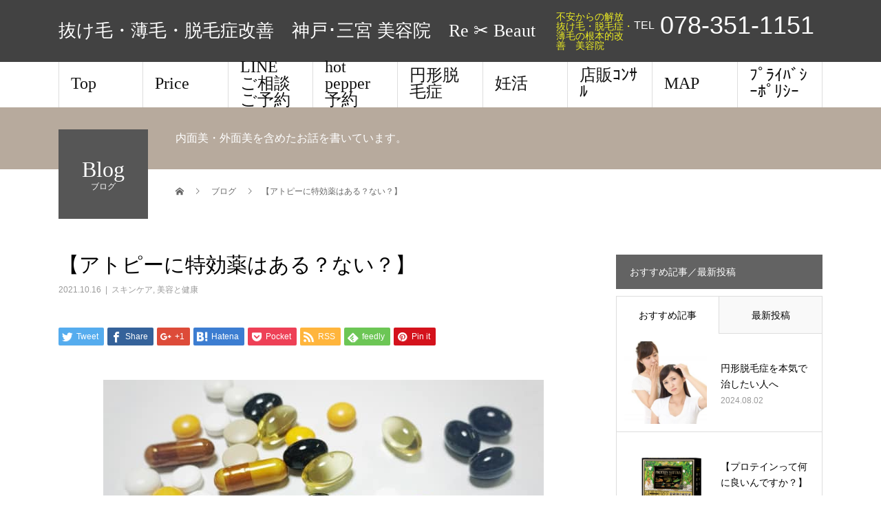

--- FILE ---
content_type: text/html; charset=UTF-8
request_url: https://www.rebeaut2011.com/%E3%80%90%E3%82%A2%E3%83%88%E3%83%94%E3%83%BC%E3%81%AB%E7%89%B9%E5%8A%B9%E8%96%AC%E3%81%AF%E3%81%82%E3%82%8B%EF%BC%9F%E3%81%AA%E3%81%84%EF%BC%9F%E3%80%91/
body_size: 23882
content:
<!DOCTYPE html>
<html dir="ltr" lang="ja" prefix="og: https://ogp.me/ns#">
<head>
<meta charset="UTF-8">
<meta name="description" content="アトピーに特効薬ってあるのでしょうか？ないのでしょうか？もしあるとしたら使いたいですよね必ずといって良いほど使われるステロイドこれはめちゃくちゃ効きますただアトピーに効くのではなくアトピーで起きた炎症を抑えることに効きます残念なが...">
<meta name="viewport" content="width=device-width">
<title>【アトピーに特効薬はある？ない？】 - 抜け毛・薄毛・脱毛症改善 神戸･三宮 美容院 Re ✂️ Beaut</title>
	<style>img:is([sizes="auto" i], [sizes^="auto," i]) { contain-intrinsic-size: 3000px 1500px }</style>
	
		<!-- All in One SEO 4.7.6 - aioseo.com -->
	<meta name="description" content="アトピーに特効薬ってあるのでしょうか？ないのでしょうか？もしあるとしたら使いたいですよね 必ずといって良いほど" />
	<meta name="robots" content="max-image-preview:large" />
	<meta name="author" content="JUN"/>
	<meta name="google-site-verification" content="&quot;l7t03W3U8N81K8XL" />
	<link rel="canonical" href="https://www.rebeaut2011.com/%e3%80%90%e3%82%a2%e3%83%88%e3%83%94%e3%83%bc%e3%81%ab%e7%89%b9%e5%8a%b9%e8%96%ac%e3%81%af%e3%81%82%e3%82%8b%ef%bc%9f%e3%81%aa%e3%81%84%ef%bc%9f%e3%80%91/" />
	<meta name="generator" content="All in One SEO (AIOSEO) 4.7.6" />
		<meta property="og:locale" content="ja_JP" />
		<meta property="og:site_name" content="抜け毛・薄毛・脱毛症改善　神戸･三宮 美容院　Re ✂️ Beaut - 不安からの解放　抜け毛・脱毛症・薄毛の根本的改善　美容院" />
		<meta property="og:type" content="article" />
		<meta property="og:title" content="【アトピーに特効薬はある？ない？】 - 抜け毛・薄毛・脱毛症改善 神戸･三宮 美容院 Re ✂️ Beaut" />
		<meta property="og:description" content="アトピーに特効薬ってあるのでしょうか？ないのでしょうか？もしあるとしたら使いたいですよね 必ずといって良いほど" />
		<meta property="og:url" content="https://www.rebeaut2011.com/%e3%80%90%e3%82%a2%e3%83%88%e3%83%94%e3%83%bc%e3%81%ab%e7%89%b9%e5%8a%b9%e8%96%ac%e3%81%af%e3%81%82%e3%82%8b%ef%bc%9f%e3%81%aa%e3%81%84%ef%bc%9f%e3%80%91/" />
		<meta property="article:published_time" content="2021-10-16T06:14:42+00:00" />
		<meta property="article:modified_time" content="2021-10-16T06:18:05+00:00" />
		<meta property="article:publisher" content="https://www.facebook.com/re.beaut" />
		<meta name="twitter:card" content="summary" />
		<meta name="twitter:title" content="【アトピーに特効薬はある？ない？】 - 抜け毛・薄毛・脱毛症改善 神戸･三宮 美容院 Re ✂️ Beaut" />
		<meta name="twitter:description" content="アトピーに特効薬ってあるのでしょうか？ないのでしょうか？もしあるとしたら使いたいですよね 必ずといって良いほど" />
		<script type="application/ld+json" class="aioseo-schema">
			{"@context":"https:\/\/schema.org","@graph":[{"@type":"BlogPosting","@id":"https:\/\/www.rebeaut2011.com\/%e3%80%90%e3%82%a2%e3%83%88%e3%83%94%e3%83%bc%e3%81%ab%e7%89%b9%e5%8a%b9%e8%96%ac%e3%81%af%e3%81%82%e3%82%8b%ef%bc%9f%e3%81%aa%e3%81%84%ef%bc%9f%e3%80%91\/#blogposting","name":"\u3010\u30a2\u30c8\u30d4\u30fc\u306b\u7279\u52b9\u85ac\u306f\u3042\u308b\uff1f\u306a\u3044\uff1f\u3011 - \u629c\u3051\u6bdb\u30fb\u8584\u6bdb\u30fb\u8131\u6bdb\u75c7\u6539\u5584 \u795e\u6238\uff65\u4e09\u5bae \u7f8e\u5bb9\u9662 Re \u2702\ufe0f Beaut","headline":"\u3010\u30a2\u30c8\u30d4\u30fc\u306b\u7279\u52b9\u85ac\u306f\u3042\u308b\uff1f\u306a\u3044\uff1f\u3011","author":{"@id":"https:\/\/www.rebeaut2011.com\/author\/junjinishimura\/#author"},"publisher":{"@id":"https:\/\/www.rebeaut2011.com\/#organization"},"image":{"@type":"ImageObject","url":"https:\/\/www.rebeaut2011.com\/wp-content\/uploads\/2021\/04\/177554822_3732085333586203_6880387725779735922_n.jpg","width":640,"height":480},"datePublished":"2021-10-16T15:14:42+09:00","dateModified":"2021-10-16T15:18:05+09:00","inLanguage":"ja","mainEntityOfPage":{"@id":"https:\/\/www.rebeaut2011.com\/%e3%80%90%e3%82%a2%e3%83%88%e3%83%94%e3%83%bc%e3%81%ab%e7%89%b9%e5%8a%b9%e8%96%ac%e3%81%af%e3%81%82%e3%82%8b%ef%bc%9f%e3%81%aa%e3%81%84%ef%bc%9f%e3%80%91\/#webpage"},"isPartOf":{"@id":"https:\/\/www.rebeaut2011.com\/%e3%80%90%e3%82%a2%e3%83%88%e3%83%94%e3%83%bc%e3%81%ab%e7%89%b9%e5%8a%b9%e8%96%ac%e3%81%af%e3%81%82%e3%82%8b%ef%bc%9f%e3%81%aa%e3%81%84%ef%bc%9f%e3%80%91\/#webpage"},"articleSection":"\u30b9\u30ad\u30f3\u30b1\u30a2, \u7f8e\u5bb9\u3068\u5065\u5eb7, \u30a2\u30c8\u30d4\u30fc\u6539\u5584, \u30af\u30ea\u30eb\u30aa\u30a4\u30eb, \u30ea\u30d3\u30e5\u30fc\u30c8"},{"@type":"BreadcrumbList","@id":"https:\/\/www.rebeaut2011.com\/%e3%80%90%e3%82%a2%e3%83%88%e3%83%94%e3%83%bc%e3%81%ab%e7%89%b9%e5%8a%b9%e8%96%ac%e3%81%af%e3%81%82%e3%82%8b%ef%bc%9f%e3%81%aa%e3%81%84%ef%bc%9f%e3%80%91\/#breadcrumblist","itemListElement":[{"@type":"ListItem","@id":"https:\/\/www.rebeaut2011.com\/#listItem","position":1,"name":"\u5bb6","item":"https:\/\/www.rebeaut2011.com\/","nextItem":{"@type":"ListItem","@id":"https:\/\/www.rebeaut2011.com\/%e3%80%90%e3%82%a2%e3%83%88%e3%83%94%e3%83%bc%e3%81%ab%e7%89%b9%e5%8a%b9%e8%96%ac%e3%81%af%e3%81%82%e3%82%8b%ef%bc%9f%e3%81%aa%e3%81%84%ef%bc%9f%e3%80%91\/#listItem","name":"\u3010\u30a2\u30c8\u30d4\u30fc\u306b\u7279\u52b9\u85ac\u306f\u3042\u308b\uff1f\u306a\u3044\uff1f\u3011"}},{"@type":"ListItem","@id":"https:\/\/www.rebeaut2011.com\/%e3%80%90%e3%82%a2%e3%83%88%e3%83%94%e3%83%bc%e3%81%ab%e7%89%b9%e5%8a%b9%e8%96%ac%e3%81%af%e3%81%82%e3%82%8b%ef%bc%9f%e3%81%aa%e3%81%84%ef%bc%9f%e3%80%91\/#listItem","position":2,"name":"\u3010\u30a2\u30c8\u30d4\u30fc\u306b\u7279\u52b9\u85ac\u306f\u3042\u308b\uff1f\u306a\u3044\uff1f\u3011","previousItem":{"@type":"ListItem","@id":"https:\/\/www.rebeaut2011.com\/#listItem","name":"\u5bb6"}}]},{"@type":"Organization","@id":"https:\/\/www.rebeaut2011.com\/#organization","name":"\u629c\u3051\u6bdb\/\u8131\u6bdb\u75c7\/\u767d\u9aea\/\u9aea\u306e\u3046\u306d\u308a\/\u60a9\u307f\u6539\u5584\u5c02\u9580\u30b5\u30ed\u30f3\u3000\u5143\u753a\u30fb\u4e09\u5bae \u7f8e\u5bb9\u5ba4 Re Beaut","description":"\u4e0d\u5b89\u304b\u3089\u306e\u89e3\u653e\u3000\u629c\u3051\u6bdb\u30fb\u8131\u6bdb\u75c7\u30fb\u8584\u6bdb\u306e\u6839\u672c\u7684\u6539\u5584\u3000\u7f8e\u5bb9\u9662","url":"https:\/\/www.rebeaut2011.com\/","telephone":"+81783511151","logo":{"@type":"ImageObject","url":"https:\/\/www.rebeaut2011.com\/wp-content\/uploads\/2021\/02\/DSC_0011.jpg","@id":"https:\/\/www.rebeaut2011.com\/%e3%80%90%e3%82%a2%e3%83%88%e3%83%94%e3%83%bc%e3%81%ab%e7%89%b9%e5%8a%b9%e8%96%ac%e3%81%af%e3%81%82%e3%82%8b%ef%bc%9f%e3%81%aa%e3%81%84%ef%bc%9f%e3%80%91\/#organizationLogo","width":484,"height":324},"image":{"@id":"https:\/\/www.rebeaut2011.com\/%e3%80%90%e3%82%a2%e3%83%88%e3%83%94%e3%83%bc%e3%81%ab%e7%89%b9%e5%8a%b9%e8%96%ac%e3%81%af%e3%81%82%e3%82%8b%ef%bc%9f%e3%81%aa%e3%81%84%ef%bc%9f%e3%80%91\/#organizationLogo"},"sameAs":["https:\/\/www.facebook.com\/re.beaut","https:\/\/www.instagram.com\/rebeaut_jun"]},{"@type":"Person","@id":"https:\/\/www.rebeaut2011.com\/author\/junjinishimura\/#author","url":"https:\/\/www.rebeaut2011.com\/author\/junjinishimura\/","name":"JUN","image":{"@type":"ImageObject","@id":"https:\/\/www.rebeaut2011.com\/%e3%80%90%e3%82%a2%e3%83%88%e3%83%94%e3%83%bc%e3%81%ab%e7%89%b9%e5%8a%b9%e8%96%ac%e3%81%af%e3%81%82%e3%82%8b%ef%bc%9f%e3%81%aa%e3%81%84%ef%bc%9f%e3%80%91\/#authorImage","url":"https:\/\/secure.gravatar.com\/avatar\/9085d112a2510d010aa9db4844660bbd?s=96&d=mm&r=g","width":96,"height":96,"caption":"JUN"}},{"@type":"WebPage","@id":"https:\/\/www.rebeaut2011.com\/%e3%80%90%e3%82%a2%e3%83%88%e3%83%94%e3%83%bc%e3%81%ab%e7%89%b9%e5%8a%b9%e8%96%ac%e3%81%af%e3%81%82%e3%82%8b%ef%bc%9f%e3%81%aa%e3%81%84%ef%bc%9f%e3%80%91\/#webpage","url":"https:\/\/www.rebeaut2011.com\/%e3%80%90%e3%82%a2%e3%83%88%e3%83%94%e3%83%bc%e3%81%ab%e7%89%b9%e5%8a%b9%e8%96%ac%e3%81%af%e3%81%82%e3%82%8b%ef%bc%9f%e3%81%aa%e3%81%84%ef%bc%9f%e3%80%91\/","name":"\u3010\u30a2\u30c8\u30d4\u30fc\u306b\u7279\u52b9\u85ac\u306f\u3042\u308b\uff1f\u306a\u3044\uff1f\u3011 - \u629c\u3051\u6bdb\u30fb\u8584\u6bdb\u30fb\u8131\u6bdb\u75c7\u6539\u5584 \u795e\u6238\uff65\u4e09\u5bae \u7f8e\u5bb9\u9662 Re \u2702\ufe0f Beaut","description":"\u30a2\u30c8\u30d4\u30fc\u306b\u7279\u52b9\u85ac\u3063\u3066\u3042\u308b\u306e\u3067\u3057\u3087\u3046\u304b\uff1f\u306a\u3044\u306e\u3067\u3057\u3087\u3046\u304b\uff1f\u3082\u3057\u3042\u308b\u3068\u3057\u305f\u3089\u4f7f\u3044\u305f\u3044\u3067\u3059\u3088\u306d \u5fc5\u305a\u3068\u3044\u3063\u3066\u826f\u3044\u307b\u3069","inLanguage":"ja","isPartOf":{"@id":"https:\/\/www.rebeaut2011.com\/#website"},"breadcrumb":{"@id":"https:\/\/www.rebeaut2011.com\/%e3%80%90%e3%82%a2%e3%83%88%e3%83%94%e3%83%bc%e3%81%ab%e7%89%b9%e5%8a%b9%e8%96%ac%e3%81%af%e3%81%82%e3%82%8b%ef%bc%9f%e3%81%aa%e3%81%84%ef%bc%9f%e3%80%91\/#breadcrumblist"},"author":{"@id":"https:\/\/www.rebeaut2011.com\/author\/junjinishimura\/#author"},"creator":{"@id":"https:\/\/www.rebeaut2011.com\/author\/junjinishimura\/#author"},"image":{"@type":"ImageObject","url":"https:\/\/www.rebeaut2011.com\/wp-content\/uploads\/2021\/04\/177554822_3732085333586203_6880387725779735922_n.jpg","@id":"https:\/\/www.rebeaut2011.com\/%e3%80%90%e3%82%a2%e3%83%88%e3%83%94%e3%83%bc%e3%81%ab%e7%89%b9%e5%8a%b9%e8%96%ac%e3%81%af%e3%81%82%e3%82%8b%ef%bc%9f%e3%81%aa%e3%81%84%ef%bc%9f%e3%80%91\/#mainImage","width":640,"height":480},"primaryImageOfPage":{"@id":"https:\/\/www.rebeaut2011.com\/%e3%80%90%e3%82%a2%e3%83%88%e3%83%94%e3%83%bc%e3%81%ab%e7%89%b9%e5%8a%b9%e8%96%ac%e3%81%af%e3%81%82%e3%82%8b%ef%bc%9f%e3%81%aa%e3%81%84%ef%bc%9f%e3%80%91\/#mainImage"},"datePublished":"2021-10-16T15:14:42+09:00","dateModified":"2021-10-16T15:18:05+09:00"},{"@type":"WebSite","@id":"https:\/\/www.rebeaut2011.com\/#website","url":"https:\/\/www.rebeaut2011.com\/","name":"\u629c\u3051\u6bdb\u30fb\u8584\u6bdb\u30fb\u8131\u6bdb\u75c7\u6539\u5584\u3000\u795e\u6238\uff65\u4e09\u5bae \u7f8e\u5bb9\u9662\u3000Re \u2702\ufe0f Beaut","description":"\u4e0d\u5b89\u304b\u3089\u306e\u89e3\u653e\u3000\u629c\u3051\u6bdb\u30fb\u8131\u6bdb\u75c7\u30fb\u8584\u6bdb\u306e\u6839\u672c\u7684\u6539\u5584\u3000\u7f8e\u5bb9\u9662","inLanguage":"ja","publisher":{"@id":"https:\/\/www.rebeaut2011.com\/#organization"}}]}
		</script>
		<!-- All in One SEO -->

<link rel='dns-prefetch' href='//stats.wp.com' />
<link rel='dns-prefetch' href='//maxcdn.bootstrapcdn.com' />
<link rel="alternate" type="application/rss+xml" title="抜け毛・薄毛・脱毛症改善　神戸･三宮 美容院　Re ✂️ Beaut &raquo; フィード" href="https://www.rebeaut2011.com/feed/" />
<link rel="alternate" type="application/rss+xml" title="抜け毛・薄毛・脱毛症改善　神戸･三宮 美容院　Re ✂️ Beaut &raquo; コメントフィード" href="https://www.rebeaut2011.com/comments/feed/" />
<link rel="alternate" type="application/rss+xml" title="抜け毛・薄毛・脱毛症改善　神戸･三宮 美容院　Re ✂️ Beaut &raquo; 【アトピーに特効薬はある？ない？】 のコメントのフィード" href="https://www.rebeaut2011.com/%e3%80%90%e3%82%a2%e3%83%88%e3%83%94%e3%83%bc%e3%81%ab%e7%89%b9%e5%8a%b9%e8%96%ac%e3%81%af%e3%81%82%e3%82%8b%ef%bc%9f%e3%81%aa%e3%81%84%ef%bc%9f%e3%80%91/feed/" />
		<!-- This site uses the Google Analytics by MonsterInsights plugin v9.2.2 - Using Analytics tracking - https://www.monsterinsights.com/ -->
							<script src="//www.googletagmanager.com/gtag/js?id=G-W2B5EBK8F3"  data-cfasync="false" data-wpfc-render="false" type="text/javascript" async></script>
			<script data-cfasync="false" data-wpfc-render="false" type="text/javascript">
				var mi_version = '9.2.2';
				var mi_track_user = true;
				var mi_no_track_reason = '';
								var MonsterInsightsDefaultLocations = {"page_location":"https:\/\/www.rebeaut2011.com\/%E3%80%90%E3%82%A2%E3%83%88%E3%83%94%E3%83%BC%E3%81%AB%E7%89%B9%E5%8A%B9%E8%96%AC%E3%81%AF%E3%81%82%E3%82%8B%EF%BC%9F%E3%81%AA%E3%81%84%EF%BC%9F%E3%80%91\/"};
				if ( typeof MonsterInsightsPrivacyGuardFilter === 'function' ) {
					var MonsterInsightsLocations = (typeof MonsterInsightsExcludeQuery === 'object') ? MonsterInsightsPrivacyGuardFilter( MonsterInsightsExcludeQuery ) : MonsterInsightsPrivacyGuardFilter( MonsterInsightsDefaultLocations );
				} else {
					var MonsterInsightsLocations = (typeof MonsterInsightsExcludeQuery === 'object') ? MonsterInsightsExcludeQuery : MonsterInsightsDefaultLocations;
				}

								var disableStrs = [
										'ga-disable-G-W2B5EBK8F3',
									];

				/* Function to detect opted out users */
				function __gtagTrackerIsOptedOut() {
					for (var index = 0; index < disableStrs.length; index++) {
						if (document.cookie.indexOf(disableStrs[index] + '=true') > -1) {
							return true;
						}
					}

					return false;
				}

				/* Disable tracking if the opt-out cookie exists. */
				if (__gtagTrackerIsOptedOut()) {
					for (var index = 0; index < disableStrs.length; index++) {
						window[disableStrs[index]] = true;
					}
				}

				/* Opt-out function */
				function __gtagTrackerOptout() {
					for (var index = 0; index < disableStrs.length; index++) {
						document.cookie = disableStrs[index] + '=true; expires=Thu, 31 Dec 2099 23:59:59 UTC; path=/';
						window[disableStrs[index]] = true;
					}
				}

				if ('undefined' === typeof gaOptout) {
					function gaOptout() {
						__gtagTrackerOptout();
					}
				}
								window.dataLayer = window.dataLayer || [];

				window.MonsterInsightsDualTracker = {
					helpers: {},
					trackers: {},
				};
				if (mi_track_user) {
					function __gtagDataLayer() {
						dataLayer.push(arguments);
					}

					function __gtagTracker(type, name, parameters) {
						if (!parameters) {
							parameters = {};
						}

						if (parameters.send_to) {
							__gtagDataLayer.apply(null, arguments);
							return;
						}

						if (type === 'event') {
														parameters.send_to = monsterinsights_frontend.v4_id;
							var hookName = name;
							if (typeof parameters['event_category'] !== 'undefined') {
								hookName = parameters['event_category'] + ':' + name;
							}

							if (typeof MonsterInsightsDualTracker.trackers[hookName] !== 'undefined') {
								MonsterInsightsDualTracker.trackers[hookName](parameters);
							} else {
								__gtagDataLayer('event', name, parameters);
							}
							
						} else {
							__gtagDataLayer.apply(null, arguments);
						}
					}

					__gtagTracker('js', new Date());
					__gtagTracker('set', {
						'developer_id.dZGIzZG': true,
											});
					if ( MonsterInsightsLocations.page_location ) {
						__gtagTracker('set', MonsterInsightsLocations);
					}
										__gtagTracker('config', 'G-W2B5EBK8F3', {"forceSSL":"true","link_attribution":"true"} );
															window.gtag = __gtagTracker;										(function () {
						/* https://developers.google.com/analytics/devguides/collection/analyticsjs/ */
						/* ga and __gaTracker compatibility shim. */
						var noopfn = function () {
							return null;
						};
						var newtracker = function () {
							return new Tracker();
						};
						var Tracker = function () {
							return null;
						};
						var p = Tracker.prototype;
						p.get = noopfn;
						p.set = noopfn;
						p.send = function () {
							var args = Array.prototype.slice.call(arguments);
							args.unshift('send');
							__gaTracker.apply(null, args);
						};
						var __gaTracker = function () {
							var len = arguments.length;
							if (len === 0) {
								return;
							}
							var f = arguments[len - 1];
							if (typeof f !== 'object' || f === null || typeof f.hitCallback !== 'function') {
								if ('send' === arguments[0]) {
									var hitConverted, hitObject = false, action;
									if ('event' === arguments[1]) {
										if ('undefined' !== typeof arguments[3]) {
											hitObject = {
												'eventAction': arguments[3],
												'eventCategory': arguments[2],
												'eventLabel': arguments[4],
												'value': arguments[5] ? arguments[5] : 1,
											}
										}
									}
									if ('pageview' === arguments[1]) {
										if ('undefined' !== typeof arguments[2]) {
											hitObject = {
												'eventAction': 'page_view',
												'page_path': arguments[2],
											}
										}
									}
									if (typeof arguments[2] === 'object') {
										hitObject = arguments[2];
									}
									if (typeof arguments[5] === 'object') {
										Object.assign(hitObject, arguments[5]);
									}
									if ('undefined' !== typeof arguments[1].hitType) {
										hitObject = arguments[1];
										if ('pageview' === hitObject.hitType) {
											hitObject.eventAction = 'page_view';
										}
									}
									if (hitObject) {
										action = 'timing' === arguments[1].hitType ? 'timing_complete' : hitObject.eventAction;
										hitConverted = mapArgs(hitObject);
										__gtagTracker('event', action, hitConverted);
									}
								}
								return;
							}

							function mapArgs(args) {
								var arg, hit = {};
								var gaMap = {
									'eventCategory': 'event_category',
									'eventAction': 'event_action',
									'eventLabel': 'event_label',
									'eventValue': 'event_value',
									'nonInteraction': 'non_interaction',
									'timingCategory': 'event_category',
									'timingVar': 'name',
									'timingValue': 'value',
									'timingLabel': 'event_label',
									'page': 'page_path',
									'location': 'page_location',
									'title': 'page_title',
									'referrer' : 'page_referrer',
								};
								for (arg in args) {
																		if (!(!args.hasOwnProperty(arg) || !gaMap.hasOwnProperty(arg))) {
										hit[gaMap[arg]] = args[arg];
									} else {
										hit[arg] = args[arg];
									}
								}
								return hit;
							}

							try {
								f.hitCallback();
							} catch (ex) {
							}
						};
						__gaTracker.create = newtracker;
						__gaTracker.getByName = newtracker;
						__gaTracker.getAll = function () {
							return [];
						};
						__gaTracker.remove = noopfn;
						__gaTracker.loaded = true;
						window['__gaTracker'] = __gaTracker;
					})();
									} else {
										console.log("");
					(function () {
						function __gtagTracker() {
							return null;
						}

						window['__gtagTracker'] = __gtagTracker;
						window['gtag'] = __gtagTracker;
					})();
									}
			</script>
				<!-- / Google Analytics by MonsterInsights -->
		<script type="text/javascript">
/* <![CDATA[ */
window._wpemojiSettings = {"baseUrl":"https:\/\/s.w.org\/images\/core\/emoji\/15.0.3\/72x72\/","ext":".png","svgUrl":"https:\/\/s.w.org\/images\/core\/emoji\/15.0.3\/svg\/","svgExt":".svg","source":{"concatemoji":"https:\/\/www.rebeaut2011.com\/wp-includes\/js\/wp-emoji-release.min.js?ver=6.7.4"}};
/*! This file is auto-generated */
!function(i,n){var o,s,e;function c(e){try{var t={supportTests:e,timestamp:(new Date).valueOf()};sessionStorage.setItem(o,JSON.stringify(t))}catch(e){}}function p(e,t,n){e.clearRect(0,0,e.canvas.width,e.canvas.height),e.fillText(t,0,0);var t=new Uint32Array(e.getImageData(0,0,e.canvas.width,e.canvas.height).data),r=(e.clearRect(0,0,e.canvas.width,e.canvas.height),e.fillText(n,0,0),new Uint32Array(e.getImageData(0,0,e.canvas.width,e.canvas.height).data));return t.every(function(e,t){return e===r[t]})}function u(e,t,n){switch(t){case"flag":return n(e,"\ud83c\udff3\ufe0f\u200d\u26a7\ufe0f","\ud83c\udff3\ufe0f\u200b\u26a7\ufe0f")?!1:!n(e,"\ud83c\uddfa\ud83c\uddf3","\ud83c\uddfa\u200b\ud83c\uddf3")&&!n(e,"\ud83c\udff4\udb40\udc67\udb40\udc62\udb40\udc65\udb40\udc6e\udb40\udc67\udb40\udc7f","\ud83c\udff4\u200b\udb40\udc67\u200b\udb40\udc62\u200b\udb40\udc65\u200b\udb40\udc6e\u200b\udb40\udc67\u200b\udb40\udc7f");case"emoji":return!n(e,"\ud83d\udc26\u200d\u2b1b","\ud83d\udc26\u200b\u2b1b")}return!1}function f(e,t,n){var r="undefined"!=typeof WorkerGlobalScope&&self instanceof WorkerGlobalScope?new OffscreenCanvas(300,150):i.createElement("canvas"),a=r.getContext("2d",{willReadFrequently:!0}),o=(a.textBaseline="top",a.font="600 32px Arial",{});return e.forEach(function(e){o[e]=t(a,e,n)}),o}function t(e){var t=i.createElement("script");t.src=e,t.defer=!0,i.head.appendChild(t)}"undefined"!=typeof Promise&&(o="wpEmojiSettingsSupports",s=["flag","emoji"],n.supports={everything:!0,everythingExceptFlag:!0},e=new Promise(function(e){i.addEventListener("DOMContentLoaded",e,{once:!0})}),new Promise(function(t){var n=function(){try{var e=JSON.parse(sessionStorage.getItem(o));if("object"==typeof e&&"number"==typeof e.timestamp&&(new Date).valueOf()<e.timestamp+604800&&"object"==typeof e.supportTests)return e.supportTests}catch(e){}return null}();if(!n){if("undefined"!=typeof Worker&&"undefined"!=typeof OffscreenCanvas&&"undefined"!=typeof URL&&URL.createObjectURL&&"undefined"!=typeof Blob)try{var e="postMessage("+f.toString()+"("+[JSON.stringify(s),u.toString(),p.toString()].join(",")+"));",r=new Blob([e],{type:"text/javascript"}),a=new Worker(URL.createObjectURL(r),{name:"wpTestEmojiSupports"});return void(a.onmessage=function(e){c(n=e.data),a.terminate(),t(n)})}catch(e){}c(n=f(s,u,p))}t(n)}).then(function(e){for(var t in e)n.supports[t]=e[t],n.supports.everything=n.supports.everything&&n.supports[t],"flag"!==t&&(n.supports.everythingExceptFlag=n.supports.everythingExceptFlag&&n.supports[t]);n.supports.everythingExceptFlag=n.supports.everythingExceptFlag&&!n.supports.flag,n.DOMReady=!1,n.readyCallback=function(){n.DOMReady=!0}}).then(function(){return e}).then(function(){var e;n.supports.everything||(n.readyCallback(),(e=n.source||{}).concatemoji?t(e.concatemoji):e.wpemoji&&e.twemoji&&(t(e.twemoji),t(e.wpemoji)))}))}((window,document),window._wpemojiSettings);
/* ]]> */
</script>
<link rel='stylesheet' id='sbr_styles-css' href='https://www.rebeaut2011.com/wp-content/plugins/reviews-feed/assets/css/sbr-styles.css?ver=1.2.0' type='text/css' media='all' />
<link rel='stylesheet' id='sbi_styles-css' href='https://www.rebeaut2011.com/wp-content/plugins/instagram-feed/css/sbi-styles.min.css?ver=6.6.1' type='text/css' media='all' />
<style id='wp-emoji-styles-inline-css' type='text/css'>

	img.wp-smiley, img.emoji {
		display: inline !important;
		border: none !important;
		box-shadow: none !important;
		height: 1em !important;
		width: 1em !important;
		margin: 0 0.07em !important;
		vertical-align: -0.1em !important;
		background: none !important;
		padding: 0 !important;
	}
</style>
<link rel='stylesheet' id='wp-block-library-css' href='https://www.rebeaut2011.com/wp-includes/css/dist/block-library/style.min.css?ver=6.7.4' type='text/css' media='all' />
<link rel='stylesheet' id='mediaelement-css' href='https://www.rebeaut2011.com/wp-includes/js/mediaelement/mediaelementplayer-legacy.min.css?ver=4.2.17' type='text/css' media='all' />
<link rel='stylesheet' id='wp-mediaelement-css' href='https://www.rebeaut2011.com/wp-includes/js/mediaelement/wp-mediaelement.min.css?ver=6.7.4' type='text/css' media='all' />
<style id='jetpack-sharing-buttons-style-inline-css' type='text/css'>
.jetpack-sharing-buttons__services-list{display:flex;flex-direction:row;flex-wrap:wrap;gap:0;list-style-type:none;margin:5px;padding:0}.jetpack-sharing-buttons__services-list.has-small-icon-size{font-size:12px}.jetpack-sharing-buttons__services-list.has-normal-icon-size{font-size:16px}.jetpack-sharing-buttons__services-list.has-large-icon-size{font-size:24px}.jetpack-sharing-buttons__services-list.has-huge-icon-size{font-size:36px}@media print{.jetpack-sharing-buttons__services-list{display:none!important}}.editor-styles-wrapper .wp-block-jetpack-sharing-buttons{gap:0;padding-inline-start:0}ul.jetpack-sharing-buttons__services-list.has-background{padding:1.25em 2.375em}
</style>
<link rel='stylesheet' id='coblocks-frontend-css' href='https://www.rebeaut2011.com/wp-content/plugins/coblocks/dist/style-coblocks-1.css?ver=3.1.13' type='text/css' media='all' />
<link rel='stylesheet' id='coblocks-extensions-css' href='https://www.rebeaut2011.com/wp-content/plugins/coblocks/dist/style-coblocks-extensions.css?ver=3.1.13' type='text/css' media='all' />
<link rel='stylesheet' id='coblocks-animation-css' href='https://www.rebeaut2011.com/wp-content/plugins/coblocks/dist/style-coblocks-animation.css?ver=2677611078ee87eb3b1c' type='text/css' media='all' />
<link rel='stylesheet' id='liquid-block-speech-css' href='https://www.rebeaut2011.com/wp-content/plugins/liquid-speech-balloon/css/block.css?ver=6.7.4' type='text/css' media='all' />
<style id='classic-theme-styles-inline-css' type='text/css'>
/*! This file is auto-generated */
.wp-block-button__link{color:#fff;background-color:#32373c;border-radius:9999px;box-shadow:none;text-decoration:none;padding:calc(.667em + 2px) calc(1.333em + 2px);font-size:1.125em}.wp-block-file__button{background:#32373c;color:#fff;text-decoration:none}
</style>
<style id='global-styles-inline-css' type='text/css'>
:root{--wp--preset--aspect-ratio--square: 1;--wp--preset--aspect-ratio--4-3: 4/3;--wp--preset--aspect-ratio--3-4: 3/4;--wp--preset--aspect-ratio--3-2: 3/2;--wp--preset--aspect-ratio--2-3: 2/3;--wp--preset--aspect-ratio--16-9: 16/9;--wp--preset--aspect-ratio--9-16: 9/16;--wp--preset--color--black: #000000;--wp--preset--color--cyan-bluish-gray: #abb8c3;--wp--preset--color--white: #ffffff;--wp--preset--color--pale-pink: #f78da7;--wp--preset--color--vivid-red: #cf2e2e;--wp--preset--color--luminous-vivid-orange: #ff6900;--wp--preset--color--luminous-vivid-amber: #fcb900;--wp--preset--color--light-green-cyan: #7bdcb5;--wp--preset--color--vivid-green-cyan: #00d084;--wp--preset--color--pale-cyan-blue: #8ed1fc;--wp--preset--color--vivid-cyan-blue: #0693e3;--wp--preset--color--vivid-purple: #9b51e0;--wp--preset--gradient--vivid-cyan-blue-to-vivid-purple: linear-gradient(135deg,rgba(6,147,227,1) 0%,rgb(155,81,224) 100%);--wp--preset--gradient--light-green-cyan-to-vivid-green-cyan: linear-gradient(135deg,rgb(122,220,180) 0%,rgb(0,208,130) 100%);--wp--preset--gradient--luminous-vivid-amber-to-luminous-vivid-orange: linear-gradient(135deg,rgba(252,185,0,1) 0%,rgba(255,105,0,1) 100%);--wp--preset--gradient--luminous-vivid-orange-to-vivid-red: linear-gradient(135deg,rgba(255,105,0,1) 0%,rgb(207,46,46) 100%);--wp--preset--gradient--very-light-gray-to-cyan-bluish-gray: linear-gradient(135deg,rgb(238,238,238) 0%,rgb(169,184,195) 100%);--wp--preset--gradient--cool-to-warm-spectrum: linear-gradient(135deg,rgb(74,234,220) 0%,rgb(151,120,209) 20%,rgb(207,42,186) 40%,rgb(238,44,130) 60%,rgb(251,105,98) 80%,rgb(254,248,76) 100%);--wp--preset--gradient--blush-light-purple: linear-gradient(135deg,rgb(255,206,236) 0%,rgb(152,150,240) 100%);--wp--preset--gradient--blush-bordeaux: linear-gradient(135deg,rgb(254,205,165) 0%,rgb(254,45,45) 50%,rgb(107,0,62) 100%);--wp--preset--gradient--luminous-dusk: linear-gradient(135deg,rgb(255,203,112) 0%,rgb(199,81,192) 50%,rgb(65,88,208) 100%);--wp--preset--gradient--pale-ocean: linear-gradient(135deg,rgb(255,245,203) 0%,rgb(182,227,212) 50%,rgb(51,167,181) 100%);--wp--preset--gradient--electric-grass: linear-gradient(135deg,rgb(202,248,128) 0%,rgb(113,206,126) 100%);--wp--preset--gradient--midnight: linear-gradient(135deg,rgb(2,3,129) 0%,rgb(40,116,252) 100%);--wp--preset--font-size--small: 13px;--wp--preset--font-size--medium: 20px;--wp--preset--font-size--large: 36px;--wp--preset--font-size--x-large: 42px;--wp--preset--spacing--20: 0.44rem;--wp--preset--spacing--30: 0.67rem;--wp--preset--spacing--40: 1rem;--wp--preset--spacing--50: 1.5rem;--wp--preset--spacing--60: 2.25rem;--wp--preset--spacing--70: 3.38rem;--wp--preset--spacing--80: 5.06rem;--wp--preset--shadow--natural: 6px 6px 9px rgba(0, 0, 0, 0.2);--wp--preset--shadow--deep: 12px 12px 50px rgba(0, 0, 0, 0.4);--wp--preset--shadow--sharp: 6px 6px 0px rgba(0, 0, 0, 0.2);--wp--preset--shadow--outlined: 6px 6px 0px -3px rgba(255, 255, 255, 1), 6px 6px rgba(0, 0, 0, 1);--wp--preset--shadow--crisp: 6px 6px 0px rgba(0, 0, 0, 1);}:where(.is-layout-flex){gap: 0.5em;}:where(.is-layout-grid){gap: 0.5em;}body .is-layout-flex{display: flex;}.is-layout-flex{flex-wrap: wrap;align-items: center;}.is-layout-flex > :is(*, div){margin: 0;}body .is-layout-grid{display: grid;}.is-layout-grid > :is(*, div){margin: 0;}:where(.wp-block-columns.is-layout-flex){gap: 2em;}:where(.wp-block-columns.is-layout-grid){gap: 2em;}:where(.wp-block-post-template.is-layout-flex){gap: 1.25em;}:where(.wp-block-post-template.is-layout-grid){gap: 1.25em;}.has-black-color{color: var(--wp--preset--color--black) !important;}.has-cyan-bluish-gray-color{color: var(--wp--preset--color--cyan-bluish-gray) !important;}.has-white-color{color: var(--wp--preset--color--white) !important;}.has-pale-pink-color{color: var(--wp--preset--color--pale-pink) !important;}.has-vivid-red-color{color: var(--wp--preset--color--vivid-red) !important;}.has-luminous-vivid-orange-color{color: var(--wp--preset--color--luminous-vivid-orange) !important;}.has-luminous-vivid-amber-color{color: var(--wp--preset--color--luminous-vivid-amber) !important;}.has-light-green-cyan-color{color: var(--wp--preset--color--light-green-cyan) !important;}.has-vivid-green-cyan-color{color: var(--wp--preset--color--vivid-green-cyan) !important;}.has-pale-cyan-blue-color{color: var(--wp--preset--color--pale-cyan-blue) !important;}.has-vivid-cyan-blue-color{color: var(--wp--preset--color--vivid-cyan-blue) !important;}.has-vivid-purple-color{color: var(--wp--preset--color--vivid-purple) !important;}.has-black-background-color{background-color: var(--wp--preset--color--black) !important;}.has-cyan-bluish-gray-background-color{background-color: var(--wp--preset--color--cyan-bluish-gray) !important;}.has-white-background-color{background-color: var(--wp--preset--color--white) !important;}.has-pale-pink-background-color{background-color: var(--wp--preset--color--pale-pink) !important;}.has-vivid-red-background-color{background-color: var(--wp--preset--color--vivid-red) !important;}.has-luminous-vivid-orange-background-color{background-color: var(--wp--preset--color--luminous-vivid-orange) !important;}.has-luminous-vivid-amber-background-color{background-color: var(--wp--preset--color--luminous-vivid-amber) !important;}.has-light-green-cyan-background-color{background-color: var(--wp--preset--color--light-green-cyan) !important;}.has-vivid-green-cyan-background-color{background-color: var(--wp--preset--color--vivid-green-cyan) !important;}.has-pale-cyan-blue-background-color{background-color: var(--wp--preset--color--pale-cyan-blue) !important;}.has-vivid-cyan-blue-background-color{background-color: var(--wp--preset--color--vivid-cyan-blue) !important;}.has-vivid-purple-background-color{background-color: var(--wp--preset--color--vivid-purple) !important;}.has-black-border-color{border-color: var(--wp--preset--color--black) !important;}.has-cyan-bluish-gray-border-color{border-color: var(--wp--preset--color--cyan-bluish-gray) !important;}.has-white-border-color{border-color: var(--wp--preset--color--white) !important;}.has-pale-pink-border-color{border-color: var(--wp--preset--color--pale-pink) !important;}.has-vivid-red-border-color{border-color: var(--wp--preset--color--vivid-red) !important;}.has-luminous-vivid-orange-border-color{border-color: var(--wp--preset--color--luminous-vivid-orange) !important;}.has-luminous-vivid-amber-border-color{border-color: var(--wp--preset--color--luminous-vivid-amber) !important;}.has-light-green-cyan-border-color{border-color: var(--wp--preset--color--light-green-cyan) !important;}.has-vivid-green-cyan-border-color{border-color: var(--wp--preset--color--vivid-green-cyan) !important;}.has-pale-cyan-blue-border-color{border-color: var(--wp--preset--color--pale-cyan-blue) !important;}.has-vivid-cyan-blue-border-color{border-color: var(--wp--preset--color--vivid-cyan-blue) !important;}.has-vivid-purple-border-color{border-color: var(--wp--preset--color--vivid-purple) !important;}.has-vivid-cyan-blue-to-vivid-purple-gradient-background{background: var(--wp--preset--gradient--vivid-cyan-blue-to-vivid-purple) !important;}.has-light-green-cyan-to-vivid-green-cyan-gradient-background{background: var(--wp--preset--gradient--light-green-cyan-to-vivid-green-cyan) !important;}.has-luminous-vivid-amber-to-luminous-vivid-orange-gradient-background{background: var(--wp--preset--gradient--luminous-vivid-amber-to-luminous-vivid-orange) !important;}.has-luminous-vivid-orange-to-vivid-red-gradient-background{background: var(--wp--preset--gradient--luminous-vivid-orange-to-vivid-red) !important;}.has-very-light-gray-to-cyan-bluish-gray-gradient-background{background: var(--wp--preset--gradient--very-light-gray-to-cyan-bluish-gray) !important;}.has-cool-to-warm-spectrum-gradient-background{background: var(--wp--preset--gradient--cool-to-warm-spectrum) !important;}.has-blush-light-purple-gradient-background{background: var(--wp--preset--gradient--blush-light-purple) !important;}.has-blush-bordeaux-gradient-background{background: var(--wp--preset--gradient--blush-bordeaux) !important;}.has-luminous-dusk-gradient-background{background: var(--wp--preset--gradient--luminous-dusk) !important;}.has-pale-ocean-gradient-background{background: var(--wp--preset--gradient--pale-ocean) !important;}.has-electric-grass-gradient-background{background: var(--wp--preset--gradient--electric-grass) !important;}.has-midnight-gradient-background{background: var(--wp--preset--gradient--midnight) !important;}.has-small-font-size{font-size: var(--wp--preset--font-size--small) !important;}.has-medium-font-size{font-size: var(--wp--preset--font-size--medium) !important;}.has-large-font-size{font-size: var(--wp--preset--font-size--large) !important;}.has-x-large-font-size{font-size: var(--wp--preset--font-size--x-large) !important;}
:where(.wp-block-post-template.is-layout-flex){gap: 1.25em;}:where(.wp-block-post-template.is-layout-grid){gap: 1.25em;}
:where(.wp-block-columns.is-layout-flex){gap: 2em;}:where(.wp-block-columns.is-layout-grid){gap: 2em;}
:root :where(.wp-block-pullquote){font-size: 1.5em;line-height: 1.6;}
</style>
<link rel='stylesheet' id='contact-form-7-css' href='https://www.rebeaut2011.com/wp-content/plugins/contact-form-7/includes/css/styles.css?ver=6.0.1' type='text/css' media='all' />
<link rel='stylesheet' id='ctf_styles-css' href='https://www.rebeaut2011.com/wp-content/plugins/custom-twitter-feeds/css/ctf-styles.min.css?ver=2.2.5' type='text/css' media='all' />
<link rel='stylesheet' id='related-posts-by-taxonomy-css' href='https://www.rebeaut2011.com/wp-content/plugins/related-posts-by-taxonomy/includes/assets/css/styles.css?ver=6.7.4' type='text/css' media='all' />
<link rel='stylesheet' id='cff-css' href='https://www.rebeaut2011.com/wp-content/plugins/custom-facebook-feed/assets/css/cff-style.min.css?ver=4.2.6' type='text/css' media='all' />
<link rel='stylesheet' id='sb-font-awesome-css' href='https://maxcdn.bootstrapcdn.com/font-awesome/4.7.0/css/font-awesome.min.css?ver=6.7.4' type='text/css' media='all' />
<link rel='stylesheet' id='wp-components-css' href='https://www.rebeaut2011.com/wp-includes/css/dist/components/style.min.css?ver=6.7.4' type='text/css' media='all' />
<link rel='stylesheet' id='godaddy-styles-css' href='https://www.rebeaut2011.com/wp-content/plugins/coblocks/includes/Dependencies/GoDaddy/Styles/build/latest.css?ver=2.0.2' type='text/css' media='all' />
<link rel='stylesheet' id='beauty-slick-css' href='https://www.rebeaut2011.com/wp-content/themes/beauty_tcd054/assets/css/slick.min.css?ver=6.7.4' type='text/css' media='all' />
<link rel='stylesheet' id='beauty-slick-theme-css' href='https://www.rebeaut2011.com/wp-content/themes/beauty_tcd054/assets/css/slick-theme.min.css?ver=6.7.4' type='text/css' media='all' />
<link rel='stylesheet' id='chld_thm_cfg_parent-css' href='https://www.rebeaut2011.com/wp-content/themes/beauty_tcd054/style.css?ver=6.7.4' type='text/css' media='all' />
<link rel='stylesheet' id='beauty-style-css' href='https://www.rebeaut2011.com/wp-content/themes/beauty_tcd054-child/style.css?ver=1.4.4.1606459277' type='text/css' media='all' />
<style id='block-style-variation-styles-inline-css' type='text/css'>
:root :where(.wp-block-button.is-style-outline--1 .wp-block-button__link){background: transparent none;border-color: currentColor;border-width: 2px;border-style: solid;color: currentColor;padding-top: 0.667em;padding-right: 1.33em;padding-bottom: 0.667em;padding-left: 1.33em;}
:root :where(.wp-block-button.is-style-outline--2 .wp-block-button__link){background: transparent none;border-color: currentColor;border-width: 2px;border-style: solid;color: currentColor;padding-top: 0.667em;padding-right: 1.33em;padding-bottom: 0.667em;padding-left: 1.33em;}
</style>
<script type="text/javascript" src="https://www.rebeaut2011.com/wp-content/plugins/google-analytics-for-wordpress/assets/js/frontend-gtag.min.js?ver=9.2.2" id="monsterinsights-frontend-script-js" async="async" data-wp-strategy="async"></script>
<script data-cfasync="false" data-wpfc-render="false" type="text/javascript" id='monsterinsights-frontend-script-js-extra'>/* <![CDATA[ */
var monsterinsights_frontend = {"js_events_tracking":"true","download_extensions":"doc,pdf,ppt,zip,xls,docx,pptx,xlsx","inbound_paths":"[{\"path\":\"\\\/go\\\/\",\"label\":\"affiliate\"},{\"path\":\"\\\/recommend\\\/\",\"label\":\"affiliate\"}]","home_url":"https:\/\/www.rebeaut2011.com","hash_tracking":"false","v4_id":"G-W2B5EBK8F3"};/* ]]> */
</script>
<script type="text/javascript" src="https://www.rebeaut2011.com/wp-includes/js/jquery/jquery.min.js?ver=3.7.1" id="jquery-core-js"></script>
<script type="text/javascript" src="https://www.rebeaut2011.com/wp-includes/js/jquery/jquery-migrate.min.js?ver=3.4.1" id="jquery-migrate-js"></script>
<script type="text/javascript" src="https://www.rebeaut2011.com/wp-content/themes/beauty_tcd054/assets/js/slick.min.js?ver=1.4.4.1606459277" id="beauty-slick-js"></script>
<link rel="https://api.w.org/" href="https://www.rebeaut2011.com/wp-json/" /><link rel="alternate" title="JSON" type="application/json" href="https://www.rebeaut2011.com/wp-json/wp/v2/posts/923" /><link rel='shortlink' href='https://www.rebeaut2011.com/?p=923' />
<link rel="alternate" title="oEmbed (JSON)" type="application/json+oembed" href="https://www.rebeaut2011.com/wp-json/oembed/1.0/embed?url=https%3A%2F%2Fwww.rebeaut2011.com%2F%25e3%2580%2590%25e3%2582%25a2%25e3%2583%2588%25e3%2583%2594%25e3%2583%25bc%25e3%2581%25ab%25e7%2589%25b9%25e5%258a%25b9%25e8%2596%25ac%25e3%2581%25af%25e3%2581%2582%25e3%2582%258b%25ef%25bc%259f%25e3%2581%25aa%25e3%2581%2584%25ef%25bc%259f%25e3%2580%2591%2F" />
<link rel="alternate" title="oEmbed (XML)" type="text/xml+oembed" href="https://www.rebeaut2011.com/wp-json/oembed/1.0/embed?url=https%3A%2F%2Fwww.rebeaut2011.com%2F%25e3%2580%2590%25e3%2582%25a2%25e3%2583%2588%25e3%2583%2594%25e3%2583%25bc%25e3%2581%25ab%25e7%2589%25b9%25e5%258a%25b9%25e8%2596%25ac%25e3%2581%25af%25e3%2581%2582%25e3%2582%258b%25ef%25bc%259f%25e3%2581%25aa%25e3%2581%2584%25ef%25bc%259f%25e3%2580%2591%2F&#038;format=xml" />
<style type="text/css">.liquid-speech-balloon-00 .liquid-speech-balloon-avatar { background-image: url("https://www.rebeaut2011.com/wp-content/uploads/2021/02/IMG_9163.jpg"); } .liquid-speech-balloon-01 .liquid-speech-balloon-avatar { background-image: url("https://www.rebeaut2011.com/wp-content/uploads/2021/03/3770548_s.jpg"); } .liquid-speech-balloon-02 .liquid-speech-balloon-avatar { background-image: url("https://www.rebeaut2011.com/wp-content/uploads/2021/03/4494034_s.jpg"); } .liquid-speech-balloon-03 .liquid-speech-balloon-avatar { background-image: url("https://www.rebeaut2011.com/wp-content/uploads/2021/03/4194761_s.jpg"); } .liquid-speech-balloon-04 .liquid-speech-balloon-avatar { background-image: url("https://www.rebeaut2011.com/wp-content/uploads/2021/03/4094988_s.jpg"); } .liquid-speech-balloon-05 .liquid-speech-balloon-avatar { background-image: url("https://www.rebeaut2011.com/wp-content/uploads/2021/03/3291259_s.jpg"); } .liquid-speech-balloon-06 .liquid-speech-balloon-avatar { background-image: url("https://www.rebeaut2011.com/wp-content/uploads/2021/03/4194830_s.jpg"); } .liquid-speech-balloon-07 .liquid-speech-balloon-avatar { background-image: url("https://www.rebeaut2011.com/wp-content/uploads/2021/03/4194689_s.jpg"); } .liquid-speech-balloon-08 .liquid-speech-balloon-avatar { background-image: url("https://www.rebeaut2011.com/wp-content/uploads/2021/03/4194900_s.jpg"); } .liquid-speech-balloon-00 .liquid-speech-balloon-avatar::after { content: "JUN"; } </style>
	<style>img#wpstats{display:none}</style>
		<style>
.p-headline,.p-pager__item span,.p-portfolio__headline,.p-page-links > span,.c-pw__btn,.p-widget__title,.p-search__submit,.p-staff-blog__headline,.p-readmore__btn{background: #636363}.p-pager__item span,.p-page-links > span{border-color: #636363}.p-pagetop a:hover,.p-nav02__item a:hover,.p-index-content__btn:hover,.p-menu-btn.is-active,.c-pw__btn:hover,.p-search__submit:hover,.p-readmore__btn:hover{background: #ef264b}.p-article01__title a:hover,.p-article01__cat a:hover,.p-article02__title a:hover,.p-article03__title a:hover,.p-breadcrumb a:hover,.p-entry__cat a:hover,.p-article04 a:hover .p-article04__title,.p-article06 a:hover .p-article06__name,.p-profile__social-item a:hover,.p-style-author__body:hover .p-style-author__portrait-name,.p-style-author__body:hover .p-style-author__comment::after,.p-news-ticker__item-date,.p-news-ticker__list-item-title:hover,.p-article05 a:hover .p-article05__title,.p-news-ticker__list-item-date,.p-author__name a:hover,.p-profile__table a:hover,.p-style__table a:hover{color: #ef264b}.p-entry__body a{color: #ffffff}body,.p-global-nav .sub-title,.p-page-header__sub,.p-index-content__header-title span{font-family: "Segoe UI", Verdana, "游ゴシック", YuGothic, "Hiragino Kaku Gothic ProN", Meiryo, sans-serif}.l-header__tel,.c-logo,.p-global-nav > ul > li > a,.p-page-header__title,.p-banner-list__item-catch,.p-profile__table caption,.p-search__title,.p-style__data-item-headline,.p-index-content__header-title,.p-header-slider__item-title,.p-header-video__title,.p-header-youtube__title{font-family: "Times New Roman", "游明朝", "Yu Mincho", "游明朝体", "YuMincho", "ヒラギノ明朝 Pro W3", "Hiragino Mincho Pro", "HiraMinProN-W3", "HGS明朝E", "ＭＳ Ｐ明朝", "MS PMincho", serif; font-weight: 500}.p-hover-effect--type1:hover img{-webkit-transform: scale(1.2);transform: scale(1.2)}.l-header__logo a{color: #ffffff;font-size: 26px}.l-footer__logo{font-size: 26px}.l-header{background: #424242}.l-header__desc{color: #eeee22}.p-global-nav .sub-menu a{background: #474747;color: #ffffff}.p-global-nav .sub-menu a:hover{background: #422414;color: #ffffff}.l-footer__info,.p-copyright{background: #3f3f3f}.p-copyright{border-color: #333333}.p-entry__title{font-size: 30px}.p-entry__body,.p-entry__body p{font-size: 16px}@media screen and (max-width: 991px) {.p-global-nav__inner{background: rgba(81,81,81, 1);color: #ffffff}.p-global-nav ul li a{font-family: "Segoe UI", Verdana, "游ゴシック", YuGothic, "Hiragino Kaku Gothic ProN", Meiryo, sans-serif;color: #ffffff !important}}@media screen and (max-width: 767px) {.p-style + .p-nav02{display: none}}</style>
<style type="text/css">.broken_link, a.broken_link {
	text-decoration: line-through;
}</style><link rel="icon" href="https://www.rebeaut2011.com/wp-content/uploads/2021/02/IMG_9163-120x120.jpg" sizes="32x32" />
<link rel="icon" href="https://www.rebeaut2011.com/wp-content/uploads/2021/02/IMG_9163.jpg" sizes="192x192" />
<link rel="apple-touch-icon" href="https://www.rebeaut2011.com/wp-content/uploads/2021/02/IMG_9163.jpg" />
<meta name="msapplication-TileImage" content="https://www.rebeaut2011.com/wp-content/uploads/2021/02/IMG_9163.jpg" />
<style id="wpforms-css-vars-root">
				:root {
					--wpforms-field-border-radius: 3px;
--wpforms-field-border-style: solid;
--wpforms-field-border-size: 1px;
--wpforms-field-background-color: #ffffff;
--wpforms-field-border-color: rgba( 0, 0, 0, 0.25 );
--wpforms-field-border-color-spare: rgba( 0, 0, 0, 0.25 );
--wpforms-field-text-color: rgba( 0, 0, 0, 0.7 );
--wpforms-field-menu-color: #ffffff;
--wpforms-label-color: rgba( 0, 0, 0, 0.85 );
--wpforms-label-sublabel-color: rgba( 0, 0, 0, 0.55 );
--wpforms-label-error-color: #d63637;
--wpforms-button-border-radius: 3px;
--wpforms-button-border-style: none;
--wpforms-button-border-size: 1px;
--wpforms-button-background-color: #066aab;
--wpforms-button-border-color: #066aab;
--wpforms-button-text-color: #ffffff;
--wpforms-page-break-color: #066aab;
--wpforms-background-image: none;
--wpforms-background-position: center center;
--wpforms-background-repeat: no-repeat;
--wpforms-background-size: cover;
--wpforms-background-width: 100px;
--wpforms-background-height: 100px;
--wpforms-background-color: rgba( 0, 0, 0, 0 );
--wpforms-background-url: none;
--wpforms-container-padding: 0px;
--wpforms-container-border-style: none;
--wpforms-container-border-width: 1px;
--wpforms-container-border-color: #000000;
--wpforms-container-border-radius: 3px;
--wpforms-field-size-input-height: 43px;
--wpforms-field-size-input-spacing: 15px;
--wpforms-field-size-font-size: 16px;
--wpforms-field-size-line-height: 19px;
--wpforms-field-size-padding-h: 14px;
--wpforms-field-size-checkbox-size: 16px;
--wpforms-field-size-sublabel-spacing: 5px;
--wpforms-field-size-icon-size: 1;
--wpforms-label-size-font-size: 16px;
--wpforms-label-size-line-height: 19px;
--wpforms-label-size-sublabel-font-size: 14px;
--wpforms-label-size-sublabel-line-height: 17px;
--wpforms-button-size-font-size: 17px;
--wpforms-button-size-height: 41px;
--wpforms-button-size-padding-h: 15px;
--wpforms-button-size-margin-top: 10px;
--wpforms-container-shadow-size-box-shadow: none;

				}
			</style></head>
<body data-rsssl=1 class="post-template-default single single-post postid-923 single-format-standard">
<header id="js-header" class="l-header l-header--fixed">
  <div class="l-header__inner l-inner">
    <div class="l-header__logo c-logo">
      <a href="https://www.rebeaut2011.com/">
        抜け毛・薄毛・脱毛症改善　神戸･三宮 美容院　Re ✂️ Beaut      </a>
    </div>
    <p class="l-header__desc">不安からの解放　抜け毛・脱毛症・薄毛の根本的改善　美容院</p>
        <div class="l-header__contact">
              	    <p class="p-contact__tel"><span>TEL</span>078-351-1151</p>
    	        </div>
      </div>
  <a href="#" id="js-menu-btn" class="p-menu-btn c-menu-btn"></a>
  <nav id="js-global-nav" class="p-global-nav"><ul class="p-global-nav__inner"><li id="menu-item-556" class="menu-item menu-item-type-custom menu-item-object-custom menu-item-home menu-item-556"><a href="https://www.rebeaut2011.com/">Top<span class="sub-title"></span><span class="sub-menu-toggle"></span></a></li>
<li id="menu-item-557" class="menu-item menu-item-type-post_type menu-item-object-post menu-item-557"><a href="https://www.rebeaut2011.com/%e3%83%a1%e3%83%8b%e3%83%a5%e3%83%bc%e3%83%bb%e6%96%99%e9%87%91/">Price<span class="sub-title"></span><span class="sub-menu-toggle"></span></a></li>
<li id="menu-item-1115" class="menu-item menu-item-type-custom menu-item-object-custom menu-item-1115"><a href="https://line.me/R/ti/p/%40701xyrxi">LINE　ご相談   ご予約<span class="sub-title"></span><span class="sub-menu-toggle"></span></a></li>
<li id="menu-item-1895" class="menu-item menu-item-type-custom menu-item-object-custom menu-item-1895"><a href="https://beauty.hotpepper.jp/CSP/bt/reserve/?storeId=H000660691">hot pepper予約<span class="sub-title"></span><span class="sub-menu-toggle"></span></a></li>
<li id="menu-item-559" class="menu-item menu-item-type-taxonomy menu-item-object-category menu-item-559"><a href="https://www.rebeaut2011.com/category/%e5%86%86%e5%bd%a2%e8%84%b1%e6%af%9b%e7%97%87/">円形脱毛症<span class="sub-title"></span><span class="sub-menu-toggle"></span></a></li>
<li id="menu-item-560" class="menu-item menu-item-type-taxonomy menu-item-object-category menu-item-560"><a href="https://www.rebeaut2011.com/category/%e5%a6%8a%e6%b4%bb/">妊活<span class="sub-title"></span><span class="sub-menu-toggle"></span></a></li>
<li id="menu-item-561" class="menu-item menu-item-type-post_type menu-item-object-post menu-item-561"><a href="https://www.rebeaut2011.com/%e3%81%8a%e5%ae%a2%e6%a7%98%e3%82%92%e5%b9%b8%e3%81%9b%e3%81%ab%e3%81%99%e3%82%8b%e5%ba%97%e8%b2%a9%e3%82%b3%e3%83%b3%e3%82%b5%e3%83%ab%e3%83%86%e3%82%a3%e3%83%b3%e3%82%b0/">店販ｺﾝｻﾙ<span class="sub-title"></span><span class="sub-menu-toggle"></span></a></li>
<li id="menu-item-567" class="menu-item menu-item-type-custom menu-item-object-custom menu-item-567"><a href="https://www.google.com/maps/place/Re+Beaut/@34.6905566,135.1807569,17z/data=!3m1!5s0x60008f1c646a3147:0xed04cbfa87001665!4m8!1m2!2m1!1z56We5oi45biC5Lit5aSu5Yy65LiL5bGx5omL6YCa77yV5LiB55uu77yR77yS4oiS77yS77yW772w77yWRg!3m4!1s0x60008f1c6459f82b:0xd3212e868894a83d!8m2!3d34.6905582!4d135.1829371">MAP<span class="sub-title"></span><span class="sub-menu-toggle"></span></a></li>
<li id="menu-item-562" class="menu-item menu-item-type-post_type menu-item-object-page menu-item-privacy-policy menu-item-562"><a rel="privacy-policy" href="https://www.rebeaut2011.com/%e3%83%97%e3%83%a9%e3%82%a4%e3%83%90%e3%82%b7%e3%83%bc%e3%83%9d%e3%83%aa%e3%82%b7%e3%83%bc/">ﾌﾟﾗｲﾊﾞｼｰﾎﾟﾘｼｰ<span class="sub-title"></span><span class="sub-menu-toggle"></span></a></li>
</ul></nav></header>
<main class="l-main">
    <ul class="p-breadcrumb c-breadcrumb" itemscope itemtype="http://schema.org/BreadcrumbList">
<li class="p-breadcrumb__item c-breadcrumb__item c-breadcrumb__item--home" itemprop="itemListElement" itemscope itemtype="http://schema.org/ListItem">
<a href="https://www.rebeaut2011.com/" itemprop="item">
<span itemprop="name">HOME</span>
</a>
<meta itemprop="position" content="1">
</li>
<li class="p-breadcrumb__item c-breadcrumb__item" itemprop="itemListElement" itemscope itemtype="http://schema.org/ListItem">
<a href="https://www.rebeaut2011.com" itemprop="item">
<span itemprop="name">ブログ</span>
</a>
<meta itemprop="position" content="2">
</li>
<li class="p-breadcrumb__item c-breadcrumb__item" itemprop="itemListElement" itemscope itemtype="http://schema.org/ListItem"><span itemprop="name">【アトピーに特効薬はある？ない？】</span><meta itemprop="position" content="3"></li>
</ul>
  <header class="p-page-header" style="background: #b7aa9d;">
  <div class="p-page-header__inner l-inner">
    <div class="p-page-header__title" style="background: #565656; color: #ffffff; font-size: 32px;">Blog<span class="p-page-header__sub" style="color: #ffffff; font-size: 12px;">ブログ</span></div>
        <p class="p-page-header__desc" style="color: #ffffff;">内面美・外面美を含めたお話を書いています。</p>
      </div>
</header>
  <div class="l-main__inner l-inner">
  <ul class="p-breadcrumb c-breadcrumb" itemscope itemtype="http://schema.org/BreadcrumbList">
<li class="p-breadcrumb__item c-breadcrumb__item c-breadcrumb__item--home" itemprop="itemListElement" itemscope itemtype="http://schema.org/ListItem">
<a href="https://www.rebeaut2011.com/" itemprop="item">
<span itemprop="name">HOME</span>
</a>
<meta itemprop="position" content="1">
</li>
<li class="p-breadcrumb__item c-breadcrumb__item" itemprop="itemListElement" itemscope itemtype="http://schema.org/ListItem">
<a href="https://www.rebeaut2011.com" itemprop="item">
<span itemprop="name">ブログ</span>
</a>
<meta itemprop="position" content="2">
</li>
<li class="p-breadcrumb__item c-breadcrumb__item" itemprop="itemListElement" itemscope itemtype="http://schema.org/ListItem"><span itemprop="name">【アトピーに特効薬はある？ない？】</span><meta itemprop="position" content="3"></li>
</ul>
  <div class="l-contents">
    <div class="l-primary">
        			<article class="p-entry">
        <header>
          <h1 class="p-entry__title">【アトピーに特効薬はある？ない？】</h1>
          <p class="p-entry__meta">
            <time class="p-entry__date" datetime="2021-10-16">2021.10.16</time><span class="p-entry__cat"><a href="https://www.rebeaut2011.com/category/%e3%82%b9%e3%82%ad%e3%83%b3%e3%82%b1%e3%82%a2/" rel="category tag">スキンケア</a>, <a href="https://www.rebeaut2011.com/category/%e7%be%8e%e5%ae%b9%e3%81%a8%e5%81%a5%e5%ba%b7/" rel="category tag">美容と健康</a></span>          </p>
          			<ul class="p-entry__share c-share u-clearfix c-share--sm c-share--color">
				<li class="c-share__btn c-share__btn--twitter">
			    <a href="http://twitter.com/share?text=%E3%80%90%E3%82%A2%E3%83%88%E3%83%94%E3%83%BC%E3%81%AB%E7%89%B9%E5%8A%B9%E8%96%AC%E3%81%AF%E3%81%82%E3%82%8B%EF%BC%9F%E3%81%AA%E3%81%84%EF%BC%9F%E3%80%91&url=https%3A%2F%2Fwww.rebeaut2011.com%2F%25e3%2580%2590%25e3%2582%25a2%25e3%2583%2588%25e3%2583%2594%25e3%2583%25bc%25e3%2581%25ab%25e7%2589%25b9%25e5%258a%25b9%25e8%2596%25ac%25e3%2581%25af%25e3%2581%2582%25e3%2582%258b%25ef%25bc%259f%25e3%2581%25aa%25e3%2581%2584%25ef%25bc%259f%25e3%2580%2591%2F&via=&tw_p=tweetbutton&related="  onclick="javascript:window.open(this.href, '', 'menubar=no,toolbar=no,resizable=yes,scrollbars=yes,height=400,width=600');return false;">
			     	<i class="c-share__icn c-share__icn--twitter"></i>
			      <span class="c-share__title">Tweet</span>
			   	</a>
			   </li>
			    <li class="c-share__btn c-share__btn--facebook">
			    	<a href="//www.facebook.com/sharer/sharer.php?u=https://www.rebeaut2011.com/%e3%80%90%e3%82%a2%e3%83%88%e3%83%94%e3%83%bc%e3%81%ab%e7%89%b9%e5%8a%b9%e8%96%ac%e3%81%af%e3%81%82%e3%82%8b%ef%bc%9f%e3%81%aa%e3%81%84%ef%bc%9f%e3%80%91/&amp;t=%E3%80%90%E3%82%A2%E3%83%88%E3%83%94%E3%83%BC%E3%81%AB%E7%89%B9%E5%8A%B9%E8%96%AC%E3%81%AF%E3%81%82%E3%82%8B%EF%BC%9F%E3%81%AA%E3%81%84%EF%BC%9F%E3%80%91" rel="nofollow" target="_blank">
			      	<i class="c-share__icn c-share__icn--facebook"></i>
			        <span class="c-share__title">Share</span>
			      </a>
			    </li>
			    <li class="c-share__btn c-share__btn--google-plus">
			      <a href="https://plus.google.com/share?url=https%3A%2F%2Fwww.rebeaut2011.com%2F%25e3%2580%2590%25e3%2582%25a2%25e3%2583%2588%25e3%2583%2594%25e3%2583%25bc%25e3%2581%25ab%25e7%2589%25b9%25e5%258a%25b9%25e8%2596%25ac%25e3%2581%25af%25e3%2581%2582%25e3%2582%258b%25ef%25bc%259f%25e3%2581%25aa%25e3%2581%2584%25ef%25bc%259f%25e3%2580%2591%2F" onclick="javascript:window.open(this.href, '', 'menubar=no,toolbar=no,resizable=yes,scrollbars=yes,height=600,width=500');return false;">
			      	<i class="c-share__icn c-share__icn--google-plus"></i>
			        <span class="c-share__title">+1</span>
			      </a>
					</li>
			    <li class="c-share__btn c-share__btn--hatebu">
			      <a href="http://b.hatena.ne.jp/add?mode=confirm&url=https%3A%2F%2Fwww.rebeaut2011.com%2F%25e3%2580%2590%25e3%2582%25a2%25e3%2583%2588%25e3%2583%2594%25e3%2583%25bc%25e3%2581%25ab%25e7%2589%25b9%25e5%258a%25b9%25e8%2596%25ac%25e3%2581%25af%25e3%2581%2582%25e3%2582%258b%25ef%25bc%259f%25e3%2581%25aa%25e3%2581%2584%25ef%25bc%259f%25e3%2580%2591%2F" onclick="javascript:window.open(this.href, '', 'menubar=no,toolbar=no,resizable=yes,scrollbars=yes,height=400,width=510');return false;">
			      	<i class="c-share__icn c-share__icn--hatebu"></i>
			        <span class="c-share__title">Hatena</span>
			      </a>
			    </li>
			    <li class="c-share__btn c-share__btn--pocket">
			    	<a href="http://getpocket.com/edit?url=https%3A%2F%2Fwww.rebeaut2011.com%2F%25e3%2580%2590%25e3%2582%25a2%25e3%2583%2588%25e3%2583%2594%25e3%2583%25bc%25e3%2581%25ab%25e7%2589%25b9%25e5%258a%25b9%25e8%2596%25ac%25e3%2581%25af%25e3%2581%2582%25e3%2582%258b%25ef%25bc%259f%25e3%2581%25aa%25e3%2581%2584%25ef%25bc%259f%25e3%2580%2591%2F&title=%E3%80%90%E3%82%A2%E3%83%88%E3%83%94%E3%83%BC%E3%81%AB%E7%89%B9%E5%8A%B9%E8%96%AC%E3%81%AF%E3%81%82%E3%82%8B%EF%BC%9F%E3%81%AA%E3%81%84%EF%BC%9F%E3%80%91" target="_blank">
			      	<i class="c-share__icn c-share__icn--pocket"></i>
			        <span class="c-share__title">Pocket</span>
			      </a>
			    </li>
			    <li class="c-share__btn c-share__btn--rss">
			    	<a href="https://www.rebeaut2011.com/feed/" target="_blank">
			      	<i class="c-share__icn c-share__icn--rss"></i>
			        <span class="c-share__title">RSS</span>
			      </a>
			    </li>
			    <li class="c-share__btn c-share__btn--feedly">
			    	<a href="http://feedly.com/index.html#subscription%2Ffeed%2Fhttps://www.rebeaut2011.com/feed/" target="_blank">
			      	<i class="c-share__icn c-share__icn--feedly"></i>
			        <span class="c-share__title">feedly</span>
			      </a>
			    </li>
			    <li class="c-share__btn c-share__btn--pinterest">
			    	<a href="https://www.pinterest.com/pin/create/button/?url=https%3A%2F%2Fwww.rebeaut2011.com%2F%25e3%2580%2590%25e3%2582%25a2%25e3%2583%2588%25e3%2583%2594%25e3%2583%25bc%25e3%2581%25ab%25e7%2589%25b9%25e5%258a%25b9%25e8%2596%25ac%25e3%2581%25af%25e3%2581%2582%25e3%2582%258b%25ef%25bc%259f%25e3%2581%25aa%25e3%2581%2584%25ef%25bc%259f%25e3%2580%2591%2F&media=https://www.rebeaut2011.com/wp-content/uploads/2021/04/177554822_3732085333586203_6880387725779735922_n.jpg&description=%E3%80%90%E3%82%A2%E3%83%88%E3%83%94%E3%83%BC%E3%81%AB%E7%89%B9%E5%8A%B9%E8%96%AC%E3%81%AF%E3%81%82%E3%82%8B%EF%BC%9F%E3%81%AA%E3%81%84%EF%BC%9F%E3%80%91" rel="nofollow" target="_blank">
			      	<i class="c-share__icn c-share__icn--pinterest"></i>
			        <span class="c-share__title">Pin it</span>
			      </a>
			    </li>
			</ul>
                    <div class="p-entry__img">
            <img width="640" height="480" src="https://www.rebeaut2011.com/wp-content/uploads/2021/04/177554822_3732085333586203_6880387725779735922_n.jpg" class="attachment-full size-full wp-post-image" alt="" decoding="async" fetchpriority="high" srcset="https://www.rebeaut2011.com/wp-content/uploads/2021/04/177554822_3732085333586203_6880387725779735922_n.jpg 640w, https://www.rebeaut2011.com/wp-content/uploads/2021/04/177554822_3732085333586203_6880387725779735922_n-300x225.jpg 300w" sizes="(max-width: 640px) 100vw, 640px" />          </div>
                  </header>
                <div class="p-entry__body">
          
<p>アトピーに特効薬ってあるのでしょうか？<br>ないのでしょうか？<br>もしあるとしたら使いたいですよね<br><br></p>



<p>必ずといって良いほど使われるステロイド<br>これはめちゃくちゃ効きます<br>ただアトピーに効くのではなく<br>アトピーで起きた炎症を抑えることに効きます<br>残念ながらアトピーを治す薬では一切ありません</p>



<div class="wp-block-liquid-speech-balloon liquid-speech-balloon-wrap liquid-speech-balloon-00"><div class="liquid-speech-balloon-avatar"></div><div class="liquid-speech-balloon-text"><p>だから皮膚科でアトピーを治すって<br>基本的には難しいんです</p><div class="liquid-speech-balloon-arrow"></div></div></div>



<figure class="wp-block-pullquote"><blockquote><p>薬じゃない特効薬があるとしたら…</p></blockquote></figure>



<p class="wp-block-coblocks-highlight"><mark class="wp-block-coblocks-highlight__content">一つはクリルオイル</mark></p>



<p>抗酸化作用の優れたアスタキサンチンが含まれる<br>オメガ3の栄養サプリ<br>オメガ3は炎症を抑える働きが強く<br>細胞膜を柔らかくして細胞内の老廃物の入れ替えも<br>スムーズに行えるようにしてくれます<br>アスタキサンチンも酸化を抑えてくれて<br>炎症を起こしにくくします<br>これをしっかり摂ることで<br>早ければ10日ほどでかなり落ち着く場合もあります<br>クリルオイルのアレルギーに対しての<br>エビデンスもでてます<br><br></p>



<p class="wp-block-coblocks-highlight"><mark class="wp-block-coblocks-highlight__content">もう一つは質の良いビタミンC</mark></p>



<p>これも炎症を抑える働きに<br>抗酸化作用<br>副腎疲労を起こしにくく<br>自分の力でステロイドホルモンをしっかり作ります</p>



<figure class="wp-block-pullquote"><blockquote><p>体の質（体質）は細胞の質</p></blockquote></figure>



<p>でも、やっぱり根本的に改善させるのはファスティング！<br>毒素がパンパンに詰まった<br>炎症が常に起きていて<br>ちょっとしたことで大火事になる炎症を起こしやすい状態を<br>ファスティングすることで<br>体質(体の質は細胞の質)を変えていきます<br><br></p>



<p>細胞の質を変えるのは<br>やっぱり時間がかかりますが<br>何よりの特効薬だと思います<br><br></p>



<p>アトピーを本気で改善させたければ<br>栄養の質<br>細胞の質を変えていきましょうね<br><br></p>



<p>もちろん<br>毒を出来るだけいれない<br>肌に触れるものも気をつけることすごく大切です<br><br></p>



<p>本気で何とかしたい人は<br>いつでもサポートさせていただきますね&#x263a;&#xfe0f;<br>⁡</p>



<div class="wp-block-buttons is-layout-flex wp-block-buttons-is-layout-flex">
<div class="wp-block-button is-style-outline is-style-outline--3"><a class="wp-block-button__link" href="https://lin.ee/rIJN0JA">LINE友達追加</a></div>



<div class="wp-block-button is-style-outline is-style-outline--4"><a class="wp-block-button__link" href="https://www.instagram.com/rebeaut_jun/">インスタグラム</a></div>
</div>
        </div>
                			<ul class="p-entry__share c-share u-clearfix c-share--sm c-share--color">
				<li class="c-share__btn c-share__btn--twitter">
			    <a href="http://twitter.com/share?text=%E3%80%90%E3%82%A2%E3%83%88%E3%83%94%E3%83%BC%E3%81%AB%E7%89%B9%E5%8A%B9%E8%96%AC%E3%81%AF%E3%81%82%E3%82%8B%EF%BC%9F%E3%81%AA%E3%81%84%EF%BC%9F%E3%80%91&url=https%3A%2F%2Fwww.rebeaut2011.com%2F%25e3%2580%2590%25e3%2582%25a2%25e3%2583%2588%25e3%2583%2594%25e3%2583%25bc%25e3%2581%25ab%25e7%2589%25b9%25e5%258a%25b9%25e8%2596%25ac%25e3%2581%25af%25e3%2581%2582%25e3%2582%258b%25ef%25bc%259f%25e3%2581%25aa%25e3%2581%2584%25ef%25bc%259f%25e3%2580%2591%2F&via=&tw_p=tweetbutton&related="  onclick="javascript:window.open(this.href, '', 'menubar=no,toolbar=no,resizable=yes,scrollbars=yes,height=400,width=600');return false;">
			     	<i class="c-share__icn c-share__icn--twitter"></i>
			      <span class="c-share__title">Tweet</span>
			   	</a>
			   </li>
			    <li class="c-share__btn c-share__btn--facebook">
			    	<a href="//www.facebook.com/sharer/sharer.php?u=https://www.rebeaut2011.com/%e3%80%90%e3%82%a2%e3%83%88%e3%83%94%e3%83%bc%e3%81%ab%e7%89%b9%e5%8a%b9%e8%96%ac%e3%81%af%e3%81%82%e3%82%8b%ef%bc%9f%e3%81%aa%e3%81%84%ef%bc%9f%e3%80%91/&amp;t=%E3%80%90%E3%82%A2%E3%83%88%E3%83%94%E3%83%BC%E3%81%AB%E7%89%B9%E5%8A%B9%E8%96%AC%E3%81%AF%E3%81%82%E3%82%8B%EF%BC%9F%E3%81%AA%E3%81%84%EF%BC%9F%E3%80%91" rel="nofollow" target="_blank">
			      	<i class="c-share__icn c-share__icn--facebook"></i>
			        <span class="c-share__title">Share</span>
			      </a>
			    </li>
			    <li class="c-share__btn c-share__btn--google-plus">
			      <a href="https://plus.google.com/share?url=https%3A%2F%2Fwww.rebeaut2011.com%2F%25e3%2580%2590%25e3%2582%25a2%25e3%2583%2588%25e3%2583%2594%25e3%2583%25bc%25e3%2581%25ab%25e7%2589%25b9%25e5%258a%25b9%25e8%2596%25ac%25e3%2581%25af%25e3%2581%2582%25e3%2582%258b%25ef%25bc%259f%25e3%2581%25aa%25e3%2581%2584%25ef%25bc%259f%25e3%2580%2591%2F" onclick="javascript:window.open(this.href, '', 'menubar=no,toolbar=no,resizable=yes,scrollbars=yes,height=600,width=500');return false;">
			      	<i class="c-share__icn c-share__icn--google-plus"></i>
			        <span class="c-share__title">+1</span>
			      </a>
					</li>
			    <li class="c-share__btn c-share__btn--hatebu">
			      <a href="http://b.hatena.ne.jp/add?mode=confirm&url=https%3A%2F%2Fwww.rebeaut2011.com%2F%25e3%2580%2590%25e3%2582%25a2%25e3%2583%2588%25e3%2583%2594%25e3%2583%25bc%25e3%2581%25ab%25e7%2589%25b9%25e5%258a%25b9%25e8%2596%25ac%25e3%2581%25af%25e3%2581%2582%25e3%2582%258b%25ef%25bc%259f%25e3%2581%25aa%25e3%2581%2584%25ef%25bc%259f%25e3%2580%2591%2F" onclick="javascript:window.open(this.href, '', 'menubar=no,toolbar=no,resizable=yes,scrollbars=yes,height=400,width=510');return false;">
			      	<i class="c-share__icn c-share__icn--hatebu"></i>
			        <span class="c-share__title">Hatena</span>
			      </a>
			    </li>
			    <li class="c-share__btn c-share__btn--pocket">
			    	<a href="http://getpocket.com/edit?url=https%3A%2F%2Fwww.rebeaut2011.com%2F%25e3%2580%2590%25e3%2582%25a2%25e3%2583%2588%25e3%2583%2594%25e3%2583%25bc%25e3%2581%25ab%25e7%2589%25b9%25e5%258a%25b9%25e8%2596%25ac%25e3%2581%25af%25e3%2581%2582%25e3%2582%258b%25ef%25bc%259f%25e3%2581%25aa%25e3%2581%2584%25ef%25bc%259f%25e3%2580%2591%2F&title=%E3%80%90%E3%82%A2%E3%83%88%E3%83%94%E3%83%BC%E3%81%AB%E7%89%B9%E5%8A%B9%E8%96%AC%E3%81%AF%E3%81%82%E3%82%8B%EF%BC%9F%E3%81%AA%E3%81%84%EF%BC%9F%E3%80%91" target="_blank">
			      	<i class="c-share__icn c-share__icn--pocket"></i>
			        <span class="c-share__title">Pocket</span>
			      </a>
			    </li>
			    <li class="c-share__btn c-share__btn--rss">
			    	<a href="https://www.rebeaut2011.com/feed/" target="_blank">
			      	<i class="c-share__icn c-share__icn--rss"></i>
			        <span class="c-share__title">RSS</span>
			      </a>
			    </li>
			    <li class="c-share__btn c-share__btn--feedly">
			    	<a href="http://feedly.com/index.html#subscription%2Ffeed%2Fhttps://www.rebeaut2011.com/feed/" target="_blank">
			      	<i class="c-share__icn c-share__icn--feedly"></i>
			        <span class="c-share__title">feedly</span>
			      </a>
			    </li>
			    <li class="c-share__btn c-share__btn--pinterest">
			    	<a href="https://www.pinterest.com/pin/create/button/?url=https%3A%2F%2Fwww.rebeaut2011.com%2F%25e3%2580%2590%25e3%2582%25a2%25e3%2583%2588%25e3%2583%2594%25e3%2583%25bc%25e3%2581%25ab%25e7%2589%25b9%25e5%258a%25b9%25e8%2596%25ac%25e3%2581%25af%25e3%2581%2582%25e3%2582%258b%25ef%25bc%259f%25e3%2581%25aa%25e3%2581%2584%25ef%25bc%259f%25e3%2580%2591%2F&media=https://www.rebeaut2011.com/wp-content/uploads/2021/04/177554822_3732085333586203_6880387725779735922_n.jpg&description=%E3%80%90%E3%82%A2%E3%83%88%E3%83%94%E3%83%BC%E3%81%AB%E7%89%B9%E5%8A%B9%E8%96%AC%E3%81%AF%E3%81%82%E3%82%8B%EF%BC%9F%E3%81%AA%E3%81%84%EF%BC%9F%E3%80%91" rel="nofollow" target="_blank">
			      	<i class="c-share__icn c-share__icn--pinterest"></i>
			        <span class="c-share__title">Pin it</span>
			      </a>
			    </li>
			</ul>
         
				<ul class="p-entry__meta-box c-meta-box u-clearfix">
					<li class="c-meta-box__item c-meta-box__item--author">投稿者: <a href="https://www.rebeaut2011.com/author/junjinishimura/" title="JUN の投稿" rel="author">JUN</a></li><li class="c-meta-box__item c-meta-box__item--category"><a href="https://www.rebeaut2011.com/category/%e3%82%b9%e3%82%ad%e3%83%b3%e3%82%b1%e3%82%a2/" rel="category tag">スキンケア</a>, <a href="https://www.rebeaut2011.com/category/%e7%be%8e%e5%ae%b9%e3%81%a8%e5%81%a5%e5%ba%b7/" rel="category tag">美容と健康</a></li><li class="c-meta-box__item c-meta-box__item--tag"><a href="https://www.rebeaut2011.com/ｱｼﾞｭﾊﾞﾝ%20円形脱毛症%20ｴｽﾃﾌﾟﾛﾗﾎﾞ/%e3%82%a2%e3%83%88%e3%83%94%e3%83%bc%e6%94%b9%e5%96%84/" rel="tag">アトピー改善</a>, <a href="https://www.rebeaut2011.com/ｱｼﾞｭﾊﾞﾝ%20円形脱毛症%20ｴｽﾃﾌﾟﾛﾗﾎﾞ/%e3%82%af%e3%83%aa%e3%83%ab%e3%82%aa%e3%82%a4%e3%83%ab/" rel="tag">クリルオイル</a>, <a href="https://www.rebeaut2011.com/ｱｼﾞｭﾊﾞﾝ%20円形脱毛症%20ｴｽﾃﾌﾟﾛﾗﾎﾞ/%e3%83%aa%e3%83%93%e3%83%a5%e3%83%bc%e3%83%88/" rel="tag">リビュート</a></li><li class="c-meta-box__item c-meta-box__item--comment">コメント: <a href="#comment_headline">0</a></li>				</ul>
        								<ul class="p-nav01 c-nav01 u-clearfix">
          					<li class="p-nav01__item--prev p-nav01__item c-nav01__item c-nav01__item--prev">
				    <a href="https://www.rebeaut2011.com/%e3%80%90%e3%82%a2%e3%83%88%e3%83%94%e3%83%bc%e3%81%af%e8%82%8c%e3%81%ae%e7%82%8e%e7%97%87%e3%81%98%e3%82%83%e3%81%aa%e3%81%8f%e3%80%87%e3%80%87%e3%80%91/" data-prev="前の記事"><span>【アトピーは肌の炎症じゃなく〇〇】</span></a>
					</li>
          					<li class="p-nav01__item--next p-nav01__item c-nav01__item c-nav01__item--next">
				  	<a href="https://www.rebeaut2011.com/%e3%80%90%e6%af%9b%e7%a9%b4%e3%82%b1%e3%82%a2%e3%81%a71%e7%95%aa%e8%89%af%e3%81%84%e3%81%ae%e3%81%af%e3%83%93%e3%82%bf%e3%83%9f%e3%83%b3c%ef%bc%81%e3%81%98%e3%82%83%e3%81%aa%e3%81%8b%e3%81%a3%e3%81%9f/" data-next="次の記事"><span>【毛穴ケアで1番良いのはビタミンC！じゃなかったら？】 ⁡</span></a>
					</li>
          				</ul>
              </article>
      <div class="c-comment">
	<ul id="js-comment__tab" class="c-comment__tab u-clearfix">
		  	<li class="c-comment__tab-item is-active"><a href="#js-comment-area">コメント ( 0 )</a></li>
    <li class="c-comment__tab-item"><a href="#js-trackback-area">トラックバック ( 0 )</a></li>
			</ul> 
  <div id="js-comment-area">
  	<ol id="comments" class="c-comment__list">
						<li class="c-comment__list-item">
      	<div class="c-comment__item-body"><p>この記事へのコメントはありません。</p></div>
      </li>
					</ol>
	</div>
	  <div id="js-trackback-area">
  	<ol class="c-comment__list">
			     	<li class="c-comment__list-item">
      	<div class="c-comment__item-body"><p>この記事へのトラックバックはありません。</p></div>
      </li>
					</ol>
    <div class="c-comment__input">
    	<label class="c-comment__label">
      	<span class="c-comment__label-text">トラックバック URL</span><input type="text" class="c-comment__trackback-url" name="trackback_url" value="https://www.rebeaut2011.com/%e3%80%90%e3%82%a2%e3%83%88%e3%83%94%e3%83%bc%e3%81%ab%e7%89%b9%e5%8a%b9%e8%96%ac%e3%81%af%e3%81%82%e3%82%8b%ef%bc%9f%e3%81%aa%e3%81%84%ef%bc%9f%e3%80%91/trackback/" readonly="readonly" onfocus="this.select()">
      </label>
    </div>
	</div>
		<fieldset id="respond" class="c-comment__form-wrapper">
  	<div class="c-comment__cancel">
			<a rel="nofollow" id="cancel-comment-reply-link" href="/%E3%80%90%E3%82%A2%E3%83%88%E3%83%94%E3%83%BC%E3%81%AB%E7%89%B9%E5%8A%B9%E8%96%AC%E3%81%AF%E3%81%82%E3%82%8B%EF%BC%9F%E3%81%AA%E3%81%84%EF%BC%9F%E3%80%91/#respond" style="display:none;">返信をキャンセルする。</a>		</div>
    <form action="https://www.rebeaut2011.com/wp-comments-post.php" class="c-comment__form" method="post">
			    	<div class="c-comment__input">
      	<label><span class="c-comment__label-text">名前 ( 必須 )</span><input type="text" name="author" value="" tabindex="1" aria-required="true"></label>
      </div>
      <div class="c-comment__input">
      	<label><span class="c-comment__label-text">E-MAIL ( 必須 ) - 公開されません -</span><input type="text" name="email" value="" tabindex="2" aria-required="true"></label>
      </div>
      <div class="c-comment__input">
      	<label><span class="c-comment__label-text">URL</span><input type="text" name="url" value="" tabindex="3"></label>
      </div>
			      <div class="c-comment__input">
      	<textarea id="js-comment__textarea" name="comment" tabindex="4"></textarea>
      </div>
			<p><img src="https://www.rebeaut2011.com/wp-content/siteguard/1132868684.png" alt="CAPTCHA"></p><p><label for="siteguard_captcha">上に表示された文字を入力してください。</label><br /><input type="text" name="siteguard_captcha" id="siteguard_captcha" class="input" value="" size="10" aria-required="true" /><input type="hidden" name="siteguard_captcha_prefix" id="siteguard_captcha_prefix" value="1132868684" /></p><p style="display: none !important;" class="akismet-fields-container" data-prefix="ak_"><label>&#916;<textarea name="ak_hp_textarea" cols="45" rows="8" maxlength="100"></textarea></label><input type="hidden" id="ak_js_1" name="ak_js" value="211"/><script>document.getElementById( "ak_js_1" ).setAttribute( "value", ( new Date() ).getTime() );</script></p>      <input type="submit" class="c-comment__form-submit" tabindex="5" value="コメントを書く">
      <div class="c-comment__form-hidden">
				<input type='hidden' name='comment_post_ID' value='923' id='comment_post_ID' />
<input type='hidden' name='comment_parent' id='comment_parent' value='0' />
      </div>
    </form>
	</fieldset>
	</div>
            <section>
        <h2 class="p-headline p-headline--lg">関連記事</h2>
        <ul class="p-entry__related">
          					<li class="p-entry__related-item p-article04">
            <a href="https://www.rebeaut2011.com/%e3%80%90%e6%97%a5%e7%84%bc%e3%81%91%e6%ad%a2%e3%82%81%e3%81%ae%e3%83%aa%e3%82%b9%e3%82%af%e3%81%8c%e8%b5%b7%e3%81%93%e3%82%8b%e5%8e%9f%e5%9b%a0%e3%81%af%e3%80%87%e3%80%87%e3%81%a8%e3%80%87%e3%80%87/" class="p-hover-effect--type1">
              <div class="p-article04__img">
                <img width="430" height="268" src="https://www.rebeaut2011.com/wp-content/uploads/2021/03/3770548_s-430x268.jpg" class="attachment-size3 size-size3 wp-post-image" alt="" decoding="async" loading="lazy" />              </div>
              <h3 class="p-article04__title">【日焼け止めのリスクが起こる原因は〇〇と〇〇】</h3>
            </a>
          </li> 
          					<li class="p-entry__related-item p-article04">
            <a href="https://www.rebeaut2011.com/%e3%80%90%e3%83%8b%e3%82%ad%e3%83%93%e3%81%8c%e3%81%a7%e3%81%8d%e3%82%84%e3%81%99%e3%81%84%e4%ba%ba%e3%81%ab%e5%85%b1%e9%80%9a%e3%81%99%e3%82%8b%e3%83%9d%e3%82%a4%e3%83%b3%e3%83%88%e3%80%91/" class="p-hover-effect--type1">
              <div class="p-article04__img">
                <img width="430" height="268" src="https://www.rebeaut2011.com/wp-content/uploads/2021/03/4194823_s-430x268.jpg" class="attachment-size3 size-size3 wp-post-image" alt="" decoding="async" loading="lazy" />              </div>
              <h3 class="p-article04__title">【ニキビができやすい人に共通するポイント】</h3>
            </a>
          </li> 
          					<li class="p-entry__related-item p-article04">
            <a href="https://www.rebeaut2011.com/%e6%95%8f%e6%84%9f%e8%82%8c%e3%81%a7%e3%82%82%e5%ae%89%e5%bf%83%ef%bc%81%e4%bd%8e%e5%88%ba%e6%bf%80%e6%88%90%e5%88%86%e3%81%a7%e4%bd%9c%e3%82%8b%e7%90%86%e6%83%b3%e7%9a%84%e3%81%aa%e3%82%b9%e3%82%ad/" class="p-hover-effect--type1">
              <div class="p-article04__img">
                <img width="430" height="268" src="https://www.rebeaut2011.com/wp-content/uploads/2025/05/img_2641-2-430x268.jpg" class="attachment-size3 size-size3 wp-post-image" alt="" decoding="async" loading="lazy" />              </div>
              <h3 class="p-article04__title">敏感肌でも安心！低刺激成分で作る理想的なスキンケアルーティン</h3>
            </a>
          </li> 
          					<li class="p-entry__related-item p-article04">
            <a href="https://www.rebeaut2011.com/spf%e8%a1%a8%e7%a4%ba%e3%81%ae%e3%81%82%e3%82%8b%e6%a9%9f%e8%83%bd%e6%80%a7%e3%83%95%e3%82%a1%e3%83%b3%e3%83%87%e3%83%bc%e3%82%b7%e3%83%a7%e3%83%b3%e3%81%af%e8%82%8c%e3%81%8c%e3%82%af%e3%82%b9/" class="p-hover-effect--type1">
              <div class="p-article04__img">
                <img width="430" height="268" src="https://www.rebeaut2011.com/wp-content/uploads/2021/04/4046087_s-430x268.jpg" class="attachment-size3 size-size3 wp-post-image" alt="" decoding="async" loading="lazy" />              </div>
              <h3 class="p-article04__title">SPF表示のある機能性ファンデーションは肌がクスミやすい⁈</h3>
            </a>
          </li> 
          					<li class="p-entry__related-item p-article04">
            <a href="https://www.rebeaut2011.com/%e3%80%90%e4%bb%8a%e8%a9%b1%e9%a1%8c%e3%81%ae%e2%81%88%e3%82%af%e3%83%ac%e3%83%b3%e3%82%b8%e3%83%b3%e3%82%b0%e3%83%90%e3%83%bc%e3%83%a0%e3%80%91/" class="p-hover-effect--type1">
              <div class="p-article04__img">
                <img width="430" height="268" src="https://www.rebeaut2011.com/wp-content/uploads/2021/05/191204224_3833619056766163_1756553060643989123_n-430x268.jpg" class="attachment-size3 size-size3 wp-post-image" alt="" decoding="async" loading="lazy" />              </div>
              <h3 class="p-article04__title">【今話題の⁈クレンジングバーム】</h3>
            </a>
          </li> 
          					<li class="p-entry__related-item p-article04">
            <a href="https://www.rebeaut2011.com/%e3%80%90%e3%81%88%e3%81%a3%e3%80%80%e3%80%80%e3%81%be%e3%81%a0%e7%9f%a5%e3%82%89%e3%81%aa%e3%81%84%e3%81%ae%ef%bc%9f%e3%80%91/" class="p-hover-effect--type1">
              <div class="p-article04__img">
                <img width="430" height="268" src="https://www.rebeaut2011.com/wp-content/uploads/2022/05/primer_slider_02-430x268.jpg" class="attachment-size3 size-size3 wp-post-image" alt="" decoding="async" loading="lazy" />              </div>
              <h3 class="p-article04__title">【えっ　　まだ知らないの？】</h3>
            </a>
          </li> 
                  </ul>
		  </section>
          </div>
    <div class="l-secondary">
<div class="p-widget styled_post_list_widget" id="styled_post_list1_widget-8">
<h2 class="p-widget__title">おすすめ記事／最新投稿</h2>  <div class="p-tab-panel p-widget">
    <ul class="p-tab-panel__tab">
            <li class="p-tab-panel__tab-item"><a href="#panel1">おすすめ記事</a></li>
            <li class="p-tab-panel__tab-item"><a href="#panel2">最新投稿</a></li>
          </ul>
        <div id="panel1" class="p-tab-panel__panel">
            <article class="p-article02 u-clearfix">
        <a href="https://www.rebeaut2011.com/%e5%86%86%e5%bd%a2%e8%84%b1%e6%af%9b%e7%97%87%e3%82%92%e6%9c%ac%e6%b0%97%e3%81%a7%e6%b2%bb%e3%81%97%e3%81%9f%e3%81%84%e4%ba%ba%e3%81%b8/" class="p-article02__img p-hover-effect--type1">
          <img width="300" height="300" src="https://www.rebeaut2011.com/wp-content/uploads/2021/04/173199590_3699648940163176_597920715078312577_n-300x300.jpg" class="attachment-size2 size-size2 wp-post-image" alt="" decoding="async" loading="lazy" srcset="https://www.rebeaut2011.com/wp-content/uploads/2021/04/173199590_3699648940163176_597920715078312577_n-300x300.jpg 300w, https://www.rebeaut2011.com/wp-content/uploads/2021/04/173199590_3699648940163176_597920715078312577_n-150x150.jpg 150w, https://www.rebeaut2011.com/wp-content/uploads/2021/04/173199590_3699648940163176_597920715078312577_n-120x120.jpg 120w" sizes="auto, (max-width: 300px) 100vw, 300px" />        </a>
        <div class="p-article02__content">
          <h3 class="p-article02__title">
            <a href="https://www.rebeaut2011.com/%e5%86%86%e5%bd%a2%e8%84%b1%e6%af%9b%e7%97%87%e3%82%92%e6%9c%ac%e6%b0%97%e3%81%a7%e6%b2%bb%e3%81%97%e3%81%9f%e3%81%84%e4%ba%ba%e3%81%b8/">円形脱毛症を本気で治したい人へ</a>
          </h3>
                    <time class="p-article02__date" datetime="2024-08-02">2024.08.02</time>
                  </div>
      </article>
            <article class="p-article02 u-clearfix">
        <a href="https://www.rebeaut2011.com/%e3%80%90%e3%83%97%e3%83%ad%e3%83%86%e3%82%a4%e3%83%b3%e3%81%a3%e3%81%a6%e4%bd%95%e3%81%ab%e8%89%af%e3%81%84%e3%82%93%e3%81%a7%e3%81%99%e3%81%8b%ef%bc%9f%e3%80%91/" class="p-article02__img p-hover-effect--type1">
          <img width="300" height="300" src="https://www.rebeaut2011.com/wp-content/uploads/2021/07/protein-natura-kinako1-300x300.png" class="attachment-size2 size-size2 wp-post-image" alt="" decoding="async" loading="lazy" srcset="https://www.rebeaut2011.com/wp-content/uploads/2021/07/protein-natura-kinako1-300x300.png 300w, https://www.rebeaut2011.com/wp-content/uploads/2021/07/protein-natura-kinako1-150x150.png 150w, https://www.rebeaut2011.com/wp-content/uploads/2021/07/protein-natura-kinako1-768x768.png 768w, https://www.rebeaut2011.com/wp-content/uploads/2021/07/protein-natura-kinako1-120x120.png 120w, https://www.rebeaut2011.com/wp-content/uploads/2021/07/protein-natura-kinako1.png 800w" sizes="auto, (max-width: 300px) 100vw, 300px" />        </a>
        <div class="p-article02__content">
          <h3 class="p-article02__title">
            <a href="https://www.rebeaut2011.com/%e3%80%90%e3%83%97%e3%83%ad%e3%83%86%e3%82%a4%e3%83%b3%e3%81%a3%e3%81%a6%e4%bd%95%e3%81%ab%e8%89%af%e3%81%84%e3%82%93%e3%81%a7%e3%81%99%e3%81%8b%ef%bc%9f%e3%80%91/">【プロテインって何に良いんですか？】</a>
          </h3>
                    <time class="p-article02__date" datetime="2021-08-28">2021.08.28</time>
                  </div>
      </article>
            <article class="p-article02 u-clearfix">
        <a href="https://www.rebeaut2011.com/%e3%80%90%e3%81%8a%e8%82%8c%e3%81%ae%e6%82%a9%e3%81%bf%e3%81%8c%e3%81%82%e3%82%8b%e4%ba%ba%e3%81%ae%e5%85%b1%e9%80%9a%e7%82%b9%e3%80%91%ef%bb%bf/" class="p-article02__img p-hover-effect--type1">
          <img width="300" height="300" src="https://www.rebeaut2011.com/wp-content/uploads/2021/03/3770548_s-300x300.jpg" class="attachment-size2 size-size2 wp-post-image" alt="" decoding="async" loading="lazy" srcset="https://www.rebeaut2011.com/wp-content/uploads/2021/03/3770548_s-300x300.jpg 300w, https://www.rebeaut2011.com/wp-content/uploads/2021/03/3770548_s-150x150.jpg 150w, https://www.rebeaut2011.com/wp-content/uploads/2021/03/3770548_s-120x120.jpg 120w" sizes="auto, (max-width: 300px) 100vw, 300px" />        </a>
        <div class="p-article02__content">
          <h3 class="p-article02__title">
            <a href="https://www.rebeaut2011.com/%e3%80%90%e3%81%8a%e8%82%8c%e3%81%ae%e6%82%a9%e3%81%bf%e3%81%8c%e3%81%82%e3%82%8b%e4%ba%ba%e3%81%ae%e5%85%b1%e9%80%9a%e7%82%b9%e3%80%91%ef%bb%bf/">【お肌の悩みがある人の共通点】﻿</a>
          </h3>
                    <time class="p-article02__date" datetime="2021-05-01">2021.05.01</time>
                  </div>
      </article>
            <article class="p-article02 u-clearfix">
        <a href="https://www.rebeaut2011.com/%e5%a6%8a%e6%b4%bb%e3%81%a3%e3%81%a6%e5%a6%8a%e5%a8%a0%e3%81%99%e3%82%8b%e3%81%9f%e3%82%81%e3%81%a0%e3%81%91%e3%81%ae%e6%b4%bb%e5%8b%95%e3%81%98%e3%82%83%e3%81%aa%e3%81%84%e3%82%88/" class="p-article02__img p-hover-effect--type1">
          <img width="300" height="300" src="https://www.rebeaut2011.com/wp-content/uploads/2021/04/4329233_s-300x300.jpg" class="attachment-size2 size-size2 wp-post-image" alt="" decoding="async" loading="lazy" srcset="https://www.rebeaut2011.com/wp-content/uploads/2021/04/4329233_s-300x300.jpg 300w, https://www.rebeaut2011.com/wp-content/uploads/2021/04/4329233_s-150x150.jpg 150w, https://www.rebeaut2011.com/wp-content/uploads/2021/04/4329233_s-120x120.jpg 120w" sizes="auto, (max-width: 300px) 100vw, 300px" />        </a>
        <div class="p-article02__content">
          <h3 class="p-article02__title">
            <a href="https://www.rebeaut2011.com/%e5%a6%8a%e6%b4%bb%e3%81%a3%e3%81%a6%e5%a6%8a%e5%a8%a0%e3%81%99%e3%82%8b%e3%81%9f%e3%82%81%e3%81%a0%e3%81%91%e3%81%ae%e6%b4%bb%e5%8b%95%e3%81%98%e3%82%83%e3%81%aa%e3%81%84%e3%82%88/">妊活って妊娠するためだけの活動じゃないよ</a>
          </h3>
                    <time class="p-article02__date" datetime="2021-04-10">2021.04.10</time>
                  </div>
      </article>
            <article class="p-article02 u-clearfix">
        <a href="https://www.rebeaut2011.com/%e6%b0%97%e3%81%ab%e3%81%aa%e3%82%8b%e7%99%bd%e9%ab%aa%e3%81%ae%e4%ba%88%e9%98%b2%e6%b3%95%e3%80%80%e3%81%9d%e3%81%ae%e2%91%a0/" class="p-article02__img p-hover-effect--type1">
          <img width="300" height="300" src="https://www.rebeaut2011.com/wp-content/uploads/2021/04/4260491_s-300x300.jpg" class="attachment-size2 size-size2 wp-post-image" alt="" decoding="async" loading="lazy" srcset="https://www.rebeaut2011.com/wp-content/uploads/2021/04/4260491_s-300x300.jpg 300w, https://www.rebeaut2011.com/wp-content/uploads/2021/04/4260491_s-150x150.jpg 150w, https://www.rebeaut2011.com/wp-content/uploads/2021/04/4260491_s-120x120.jpg 120w" sizes="auto, (max-width: 300px) 100vw, 300px" />        </a>
        <div class="p-article02__content">
          <h3 class="p-article02__title">
            <a href="https://www.rebeaut2011.com/%e6%b0%97%e3%81%ab%e3%81%aa%e3%82%8b%e7%99%bd%e9%ab%aa%e3%81%ae%e4%ba%88%e9%98%b2%e6%b3%95%e3%80%80%e3%81%9d%e3%81%ae%e2%91%a0/">気になる白髪の予防法　その①</a>
          </h3>
                    <time class="p-article02__date" datetime="2021-04-07">2021.04.07</time>
                  </div>
      </article>
            <article class="p-article02 u-clearfix">
        <a href="https://www.rebeaut2011.com/%e6%a9%9f%e8%83%bd%e6%80%a7%e3%83%95%e3%82%a1%e3%83%b3%e3%83%87%e3%83%bc%e3%82%b7%e3%83%a7%e3%83%b3%e3%80%80v3%e3%83%95%e3%82%a1%e3%83%b3%e3%83%87%e3%83%bc%e3%82%b7%e3%83%a7%e3%83%b3%e3%81%af%e3%81%a9/" class="p-article02__img p-hover-effect--type1">
          <img width="300" height="300" src="https://www.rebeaut2011.com/wp-content/uploads/2021/03/1680c165e28759200aca39b9ce405f9a-300x300.jpg" class="attachment-size2 size-size2 wp-post-image" alt="" decoding="async" loading="lazy" srcset="https://www.rebeaut2011.com/wp-content/uploads/2021/03/1680c165e28759200aca39b9ce405f9a-300x300.jpg 300w, https://www.rebeaut2011.com/wp-content/uploads/2021/03/1680c165e28759200aca39b9ce405f9a-150x150.jpg 150w, https://www.rebeaut2011.com/wp-content/uploads/2021/03/1680c165e28759200aca39b9ce405f9a-120x120.jpg 120w" sizes="auto, (max-width: 300px) 100vw, 300px" />        </a>
        <div class="p-article02__content">
          <h3 class="p-article02__title">
            <a href="https://www.rebeaut2011.com/%e6%a9%9f%e8%83%bd%e6%80%a7%e3%83%95%e3%82%a1%e3%83%b3%e3%83%87%e3%83%bc%e3%82%b7%e3%83%a7%e3%83%b3%e3%80%80v3%e3%83%95%e3%82%a1%e3%83%b3%e3%83%87%e3%83%bc%e3%82%b7%e3%83%a7%e3%83%b3%e3%81%af%e3%81%a9/">機能性ファンデーション　V3ファンデーションはどう...</a>
          </h3>
                    <time class="p-article02__date" datetime="2021-03-10">2021.03.10</time>
                  </div>
      </article>
          </div>
        <div id="panel2" class="p-tab-panel__panel">
            <article class="p-article02 u-clearfix">
        <a href="https://www.rebeaut2011.com/30%e4%bb%a3%e5%be%8c%e5%8d%8a%e3%81%8b%e3%82%89%e5%a7%8b%e3%82%81%e3%82%8b%e3%81%b9%e3%81%8d%e4%ba%88%e9%98%b2%e7%9a%84%e3%83%98%e3%82%a2%e3%82%b1%e3%82%a2%e3%81%a8%e3%81%af/" class="p-article02__img p-hover-effect--type1">
          <img width="300" height="300" src="https://www.rebeaut2011.com/wp-content/uploads/2025/01/img_4863-1-300x300.jpg" class="attachment-size2 size-size2 wp-post-image" alt="" decoding="async" loading="lazy" srcset="https://www.rebeaut2011.com/wp-content/uploads/2025/01/img_4863-1-300x300.jpg 300w, https://www.rebeaut2011.com/wp-content/uploads/2025/01/img_4863-1-150x150.jpg 150w, https://www.rebeaut2011.com/wp-content/uploads/2025/01/img_4863-1-120x120.jpg 120w" sizes="auto, (max-width: 300px) 100vw, 300px" />        </a>
        <div class="p-article02__content">
          <h3 class="p-article02__title">
            <a href="https://www.rebeaut2011.com/30%e4%bb%a3%e5%be%8c%e5%8d%8a%e3%81%8b%e3%82%89%e5%a7%8b%e3%82%81%e3%82%8b%e3%81%b9%e3%81%8d%e4%ba%88%e9%98%b2%e7%9a%84%e3%83%98%e3%82%a2%e3%82%b1%e3%82%a2%e3%81%a8%e3%81%af/">30代後半から始めるべき予防的ヘアケアとは</a>
          </h3>
                    <time class="p-article02__date" datetime="2026-01-29">2026.01.29</time>
                  </div>
      </article>
            <article class="p-article02 u-clearfix">
        <a href="https://www.rebeaut2011.com/%e5%85%83%e7%94%ba%e3%81%a7%e5%8f%a3%e3%82%b3%e3%83%9f5-0%e3%81%ae%e7%be%8e%e5%ae%b9%e5%ae%a4%e3%81%8c%e6%98%8e%e3%81%8b%e3%81%99%e3%80%81%e7%99%bd%e9%ab%aa%e3%82%92%e7%b6%ba%e9%ba%97%e3%81%ab/" class="p-article02__img p-hover-effect--type1">
          <img width="300" height="300" src="https://www.rebeaut2011.com/wp-content/uploads/2025/06/img_6765-1-300x300.jpg" class="attachment-size2 size-size2 wp-post-image" alt="" decoding="async" loading="lazy" srcset="https://www.rebeaut2011.com/wp-content/uploads/2025/06/img_6765-1-300x300.jpg 300w, https://www.rebeaut2011.com/wp-content/uploads/2025/06/img_6765-1-150x150.jpg 150w, https://www.rebeaut2011.com/wp-content/uploads/2025/06/img_6765-1-120x120.jpg 120w" sizes="auto, (max-width: 300px) 100vw, 300px" />        </a>
        <div class="p-article02__content">
          <h3 class="p-article02__title">
            <a href="https://www.rebeaut2011.com/%e5%85%83%e7%94%ba%e3%81%a7%e5%8f%a3%e3%82%b3%e3%83%9f5-0%e3%81%ae%e7%be%8e%e5%ae%b9%e5%ae%a4%e3%81%8c%e6%98%8e%e3%81%8b%e3%81%99%e3%80%81%e7%99%bd%e9%ab%aa%e3%82%92%e7%b6%ba%e9%ba%97%e3%81%ab/">元町で口コミ5.0の美容室が明かす、白髪を綺麗に染...</a>
          </h3>
                    <time class="p-article02__date" datetime="2026-01-23">2026.01.23</time>
                  </div>
      </article>
            <article class="p-article02 u-clearfix">
        <a href="https://www.rebeaut2011.com/%e9%ab%aa%e3%81%ae%e3%83%8f%e3%83%aa%e3%82%b3%e3%82%b7%e3%81%8c%e3%81%aa%e3%81%8f%e3%81%aa%e3%81%a3%e3%81%9f30%e4%bb%a3%e5%be%8c%e5%8d%8a%e5%a5%b3%e6%80%a7%e3%81%8c%e7%9f%a5%e3%82%8b%e3%81%b9%e3%81%8d/" class="p-article02__img p-hover-effect--type1">
          <img width="300" height="300" src="https://www.rebeaut2011.com/wp-content/uploads/2025/07/img_7178-1-300x300.jpg" class="attachment-size2 size-size2 wp-post-image" alt="" decoding="async" loading="lazy" srcset="https://www.rebeaut2011.com/wp-content/uploads/2025/07/img_7178-1-300x300.jpg 300w, https://www.rebeaut2011.com/wp-content/uploads/2025/07/img_7178-1-150x150.jpg 150w, https://www.rebeaut2011.com/wp-content/uploads/2025/07/img_7178-1-120x120.jpg 120w" sizes="auto, (max-width: 300px) 100vw, 300px" />        </a>
        <div class="p-article02__content">
          <h3 class="p-article02__title">
            <a href="https://www.rebeaut2011.com/%e9%ab%aa%e3%81%ae%e3%83%8f%e3%83%aa%e3%82%b3%e3%82%b7%e3%81%8c%e3%81%aa%e3%81%8f%e3%81%aa%e3%81%a3%e3%81%9f30%e4%bb%a3%e5%be%8c%e5%8d%8a%e5%a5%b3%e6%80%a7%e3%81%8c%e7%9f%a5%e3%82%8b%e3%81%b9%e3%81%8d/">髪のハリコシがなくなった30代後半女性が知るべき頭...</a>
          </h3>
                    <time class="p-article02__date" datetime="2026-01-22">2026.01.22</time>
                  </div>
      </article>
            <article class="p-article02 u-clearfix">
        <a href="https://www.rebeaut2011.com/%e7%a5%9e%e6%88%b8%e3%83%bb%e7%9c%8c%e5%ba%81%e5%89%8d%e3%81%a7%e9%ab%aa%e8%b3%aa%e6%94%b9%e5%96%84%e3%81%8c%e5%be%97%e6%84%8f%e3%81%aa%e7%be%8e%e5%ae%b9%e5%ae%a4%e3%81%8c%e6%95%99%e3%81%88%e3%82%8b/" class="p-article02__img p-hover-effect--type1">
          <img width="300" height="300" src="https://www.rebeaut2011.com/wp-content/uploads/2025/01/img_4863-1-300x300.jpg" class="attachment-size2 size-size2 wp-post-image" alt="" decoding="async" loading="lazy" srcset="https://www.rebeaut2011.com/wp-content/uploads/2025/01/img_4863-1-300x300.jpg 300w, https://www.rebeaut2011.com/wp-content/uploads/2025/01/img_4863-1-150x150.jpg 150w, https://www.rebeaut2011.com/wp-content/uploads/2025/01/img_4863-1-120x120.jpg 120w" sizes="auto, (max-width: 300px) 100vw, 300px" />        </a>
        <div class="p-article02__content">
          <h3 class="p-article02__title">
            <a href="https://www.rebeaut2011.com/%e7%a5%9e%e6%88%b8%e3%83%bb%e7%9c%8c%e5%ba%81%e5%89%8d%e3%81%a7%e9%ab%aa%e8%b3%aa%e6%94%b9%e5%96%84%e3%81%8c%e5%be%97%e6%84%8f%e3%81%aa%e7%be%8e%e5%ae%b9%e5%ae%a4%e3%81%8c%e6%95%99%e3%81%88%e3%82%8b/">神戸・県庁前で髪質改善が得意な美容室が教える、50...</a>
          </h3>
                    <time class="p-article02__date" datetime="2026-01-21">2026.01.21</time>
                  </div>
      </article>
            <article class="p-article02 u-clearfix">
        <a href="https://www.rebeaut2011.com/40%e4%bb%a3%e3%81%8b%e3%82%89%e3%81%ae%e7%99%bd%e9%ab%aa%e6%9f%93%e3%82%81%e3%81%a7%e9%ab%aa%e3%81%8c%e5%82%b7%e3%81%be%e3%81%aa%e3%81%84%e7%be%8e%e5%ae%b9%e5%ae%a4%e3%81%ae%e9%81%b8%e3%81%b3%e6%96%b9/" class="p-article02__img p-hover-effect--type1">
          <img width="300" height="300" src="https://www.rebeaut2011.com/wp-content/uploads/2025/01/temp-15-300x300.jpg" class="attachment-size2 size-size2 wp-post-image" alt="" decoding="async" loading="lazy" srcset="https://www.rebeaut2011.com/wp-content/uploads/2025/01/temp-15-300x300.jpg 300w, https://www.rebeaut2011.com/wp-content/uploads/2025/01/temp-15-150x150.jpg 150w, https://www.rebeaut2011.com/wp-content/uploads/2025/01/temp-15-120x120.jpg 120w" sizes="auto, (max-width: 300px) 100vw, 300px" />        </a>
        <div class="p-article02__content">
          <h3 class="p-article02__title">
            <a href="https://www.rebeaut2011.com/40%e4%bb%a3%e3%81%8b%e3%82%89%e3%81%ae%e7%99%bd%e9%ab%aa%e6%9f%93%e3%82%81%e3%81%a7%e9%ab%aa%e3%81%8c%e5%82%b7%e3%81%be%e3%81%aa%e3%81%84%e7%be%8e%e5%ae%b9%e5%ae%a4%e3%81%ae%e9%81%b8%e3%81%b3%e6%96%b9/">40代からの白髪染めで髪が傷まない美容室の選び方</a>
          </h3>
                    <time class="p-article02__date" datetime="2026-01-18">2026.01.18</time>
                  </div>
      </article>
            <article class="p-article02 u-clearfix">
        <a href="https://www.rebeaut2011.com/30%e4%bb%a3%e5%be%8c%e5%8d%8a%e5%a5%b3%e6%80%a7%e5%bf%85%e8%a6%8b%ef%bd%9c%e5%be%8c%e6%82%94%e3%81%97%e3%81%aa%e3%81%84%e3%81%9f%e3%82%81%e3%81%ae%e4%bb%8a%e3%81%99%e3%81%90%e5%a7%8b%e3%82%81%e3%82%8b/" class="p-article02__img p-hover-effect--type1">
          <img width="300" height="300" src="https://www.rebeaut2011.com/wp-content/uploads/2025/03/temp-2-2-300x300.jpg" class="attachment-size2 size-size2 wp-post-image" alt="" decoding="async" loading="lazy" srcset="https://www.rebeaut2011.com/wp-content/uploads/2025/03/temp-2-2-300x300.jpg 300w, https://www.rebeaut2011.com/wp-content/uploads/2025/03/temp-2-2-150x150.jpg 150w, https://www.rebeaut2011.com/wp-content/uploads/2025/03/temp-2-2-120x120.jpg 120w" sizes="auto, (max-width: 300px) 100vw, 300px" />        </a>
        <div class="p-article02__content">
          <h3 class="p-article02__title">
            <a href="https://www.rebeaut2011.com/30%e4%bb%a3%e5%be%8c%e5%8d%8a%e5%a5%b3%e6%80%a7%e5%bf%85%e8%a6%8b%ef%bd%9c%e5%be%8c%e6%82%94%e3%81%97%e3%81%aa%e3%81%84%e3%81%9f%e3%82%81%e3%81%ae%e4%bb%8a%e3%81%99%e3%81%90%e5%a7%8b%e3%82%81%e3%82%8b/">30代後半女性必見｜後悔しないための今すぐ始めるべ...</a>
          </h3>
                    <time class="p-article02__date" datetime="2026-01-15">2026.01.15</time>
                  </div>
      </article>
          </div>
      </div>
  </div>
<div class="widget_text p-widget widget_custom_html" id="custom_html-6">
<h2 class="p-widget__title">公式ライン</h2><div class="textwidget custom-html-widget"><a href="https://lin.ee/rIJN0JA"><img height="36" border="0" src="https://scdn.line-apps.com/n/line_add_friends/btn/ja.png"></a></div></div>
<div class="widget_text p-widget widget_custom_html" id="custom_html-11">
<h2 class="p-widget__title">HOT PEPPER 予約</h2><div class="textwidget custom-html-widget"><p><a href="https://beauty.hotpepper.jp/slnH000660691/" rel="noopener noreferrer" target="_blank"><img alt="" contenteditable="inherit" height="67" src="https://stat.ameba.jp/user_images/20250116/14/re-beaut/c4/c1/g/o0270009015533775503.gif" width="200"></a></p>
</div></div>
<div class="p-widget widget_block" id="block-13">
<p><a href="https://beauty.hotpepper.jp/slnH000660691/review/" rel="noopener noreferrer" target="_blank"><span style="font-size:1em;">【"髪に本気で悩む人"が集まる美容室】 《口コミ高評価5.00◎》30代〜50代を中心にリピーター殺到中！</span></a></p></div>
<div class="p-widget widget_block" id="block-23">
<p><a href="https://beauty.hotpepper.jp/slnH000660691/review/" rel="noopener noreferrer" target="_blank">口コミはここをクリック⇩⇩⇩</a></p></div>
<div class="p-widget widget_block" id="block-14">
<p><a href="https://beauty.hotpepper.jp/slnH000660691/review/" rel="noopener noreferrer" target="_blank"><img loading="lazy" decoding="async" alt="" contenteditable="inherit" height="375" src="https://stat.ameba.jp/user_images/20250119/10/re-beaut/79/ae/p/o1080135015534736986.png" width="300"></a></p></div>
<div class="widget_text p-widget widget_custom_html" id="custom_html-7">
<h2 class="p-widget__title">[instagram-feed feed=3]</h2><div class="textwidget custom-html-widget">		<div id="sbi_mod_error" >
			<span>このエラーメッセージは WordPress の管理者にだけ表示されます </span><br />
			<p><strong>エラー: フィードが見つかりません。</strong>
			<p>アカウントを接続するには、Instagram Feed の設定ページに移動してください。</p>
		</div>
		</div></div>
    </div>	
    
  </div>
</div>
</main>
<footer class="l-footer">
    <div class="p-blog-slider">
    <div id="js-blog-slider__inner" class="p-blog-slider__inner l-inner">
            <article class="p-article03 p-blog-slider__item">
        <a href="https://www.rebeaut2011.com/%e3%80%90%e5%a4%9a%e7%99%ba%e6%80%a7%e5%86%86%e5%bd%a2%e8%84%b1%e6%af%9b%e3%81%ae%e6%96%b9%e3%81%8b%e3%82%89%e3%81%ae%e4%b8%80%e9%80%9a%e3%81%ae%e6%89%8b%e7%b4%99%e3%81%a8%e5%86%99%e7%9c%9f%e3%80%91/" class="p-article03__img p-hover-effect--type1">
          <img width="300" height="300" src="https://www.rebeaut2011.com/wp-content/uploads/2021/05/182273184_3756936054434464_293064537545144632_n-300x300.jpg" class="attachment-size2 size-size2 wp-post-image" alt="" decoding="async" loading="lazy" srcset="https://www.rebeaut2011.com/wp-content/uploads/2021/05/182273184_3756936054434464_293064537545144632_n-300x300.jpg 300w, https://www.rebeaut2011.com/wp-content/uploads/2021/05/182273184_3756936054434464_293064537545144632_n-150x150.jpg 150w, https://www.rebeaut2011.com/wp-content/uploads/2021/05/182273184_3756936054434464_293064537545144632_n-120x120.jpg 120w" sizes="auto, (max-width: 300px) 100vw, 300px" />        </a>
        <h2 class="p-article03__title">
          <a href="https://www.rebeaut2011.com/%e3%80%90%e5%a4%9a%e7%99%ba%e6%80%a7%e5%86%86%e5%bd%a2%e8%84%b1%e6%af%9b%e3%81%ae%e6%96%b9%e3%81%8b%e3%82%89%e3%81%ae%e4%b8%80%e9%80%9a%e3%81%ae%e6%89%8b%e7%b4%99%e3%81%a8%e5%86%99%e7%9c%9f%e3%80%91/">【多発性円形脱毛の方からの一通の手紙と写真】﻿ ﻿</a>
        </h2>
      </article>
            <article class="p-article03 p-blog-slider__item">
        <a href="https://www.rebeaut2011.com/%e9%ab%aa%e8%b3%aa%e3%82%92%e5%a4%89%e3%81%88%e3%82%8b%e3%81%9f%e3%82%81%e3%81%ab/" class="p-article03__img p-hover-effect--type1">
          <img width="300" height="300" src="https://www.rebeaut2011.com/wp-content/uploads/2023/08/deb642f862d2ec0c0fcf55b1580d050b-300x300.png" class="attachment-size2 size-size2 wp-post-image" alt="" decoding="async" loading="lazy" srcset="https://www.rebeaut2011.com/wp-content/uploads/2023/08/deb642f862d2ec0c0fcf55b1580d050b-300x300.png 300w, https://www.rebeaut2011.com/wp-content/uploads/2023/08/deb642f862d2ec0c0fcf55b1580d050b-150x150.png 150w, https://www.rebeaut2011.com/wp-content/uploads/2023/08/deb642f862d2ec0c0fcf55b1580d050b-120x120.png 120w" sizes="auto, (max-width: 300px) 100vw, 300px" />        </a>
        <h2 class="p-article03__title">
          <a href="https://www.rebeaut2011.com/%e9%ab%aa%e8%b3%aa%e3%82%92%e5%a4%89%e3%81%88%e3%82%8b%e3%81%9f%e3%82%81%e3%81%ab/">髪質を変えるために</a>
        </h2>
      </article>
            <article class="p-article03 p-blog-slider__item">
        <a href="https://www.rebeaut2011.com/%e6%97%a5%e7%84%bc%e3%81%91%e6%ad%a2%e3%82%81%e3%81%8c%e8%82%8c%e3%81%ab%e8%b2%a0%e6%8b%85%e3%82%92%e3%81%8b%e3%81%91%e3%82%8b%e7%90%86%e7%94%b1%e3%81%a3%e3%81%a6%e7%9f%a5%e3%81%a3%e3%81%a6%e3%82%8b/" class="p-article03__img p-hover-effect--type1">
          <img width="300" height="300" src="https://www.rebeaut2011.com/wp-content/uploads/2021/03/f73843fd58a3186333a62fc919058fa4-300x300.jpg" class="attachment-size2 size-size2 wp-post-image" alt="" decoding="async" loading="lazy" srcset="https://www.rebeaut2011.com/wp-content/uploads/2021/03/f73843fd58a3186333a62fc919058fa4-300x300.jpg 300w, https://www.rebeaut2011.com/wp-content/uploads/2021/03/f73843fd58a3186333a62fc919058fa4-150x150.jpg 150w, https://www.rebeaut2011.com/wp-content/uploads/2021/03/f73843fd58a3186333a62fc919058fa4-120x120.jpg 120w" sizes="auto, (max-width: 300px) 100vw, 300px" />        </a>
        <h2 class="p-article03__title">
          <a href="https://www.rebeaut2011.com/%e6%97%a5%e7%84%bc%e3%81%91%e6%ad%a2%e3%82%81%e3%81%8c%e8%82%8c%e3%81%ab%e8%b2%a0%e6%8b%85%e3%82%92%e3%81%8b%e3%81%91%e3%82%8b%e7%90%86%e7%94%b1%e3%81%a3%e3%81%a6%e7%9f%a5%e3%81%a3%e3%81%a6%e3%82%8b/">日焼け止めが肌に負担をかける理由って知ってる？</a>
        </h2>
      </article>
            <article class="p-article03 p-blog-slider__item">
        <a href="https://www.rebeaut2011.com/%e3%83%9e%e3%82%a4%e3%82%af%e3%83%ad%e3%82%b9%e3%82%b3%e3%83%bc%e3%83%97%e3%81%a7%e9%a0%ad%e7%9a%ae%e8%a8%ba%e6%96%ad%ef%bc%81%e7%a7%91%e5%ad%a6%e7%9a%84%e3%82%a2%e3%83%97%e3%83%ad%e3%83%bc%e3%83%81/" class="p-article03__img p-hover-effect--type1">
          <img width="300" height="300" src="https://www.rebeaut2011.com/wp-content/uploads/2025/07/img_7181-1-300x300.jpg" class="attachment-size2 size-size2 wp-post-image" alt="" decoding="async" loading="lazy" srcset="https://www.rebeaut2011.com/wp-content/uploads/2025/07/img_7181-1-300x300.jpg 300w, https://www.rebeaut2011.com/wp-content/uploads/2025/07/img_7181-1-150x150.jpg 150w, https://www.rebeaut2011.com/wp-content/uploads/2025/07/img_7181-1-120x120.jpg 120w" sizes="auto, (max-width: 300px) 100vw, 300px" />        </a>
        <h2 class="p-article03__title">
          <a href="https://www.rebeaut2011.com/%e3%83%9e%e3%82%a4%e3%82%af%e3%83%ad%e3%82%b9%e3%82%b3%e3%83%bc%e3%83%97%e3%81%a7%e9%a0%ad%e7%9a%ae%e8%a8%ba%e6%96%ad%ef%bc%81%e7%a7%91%e5%ad%a6%e7%9a%84%e3%82%a2%e3%83%97%e3%83%ad%e3%83%bc%e3%83%81/">マイクロスコープで頭皮診断！科学的アプローチの髪質改善サロン</a>
        </h2>
      </article>
            <article class="p-article03 p-blog-slider__item">
        <a href="https://www.rebeaut2011.com/%e3%82%82%e3%81%97%e3%82%82%e9%a0%ad%e7%9a%ae%e3%81%8c%e3%81%93%e3%82%93%e3%81%aa%e7%8a%b6%e6%85%8b%e3%81%a0%e3%81%a3%e3%81%9f%e3%82%89%e4%bb%8a%e3%81%99%e3%81%90%e5%af%be%e5%87%a6%e3%82%92%ef%bc%81/" class="p-article03__img p-hover-effect--type1">
          <img width="300" height="300" src="https://www.rebeaut2011.com/wp-content/uploads/2024/02/428660250_6940486432746061_6611998465502493396_n-300x300.jpg" class="attachment-size2 size-size2 wp-post-image" alt="" decoding="async" loading="lazy" srcset="https://www.rebeaut2011.com/wp-content/uploads/2024/02/428660250_6940486432746061_6611998465502493396_n-300x300.jpg 300w, https://www.rebeaut2011.com/wp-content/uploads/2024/02/428660250_6940486432746061_6611998465502493396_n-150x150.jpg 150w, https://www.rebeaut2011.com/wp-content/uploads/2024/02/428660250_6940486432746061_6611998465502493396_n-120x120.jpg 120w" sizes="auto, (max-width: 300px) 100vw, 300px" />        </a>
        <h2 class="p-article03__title">
          <a href="https://www.rebeaut2011.com/%e3%82%82%e3%81%97%e3%82%82%e9%a0%ad%e7%9a%ae%e3%81%8c%e3%81%93%e3%82%93%e3%81%aa%e7%8a%b6%e6%85%8b%e3%81%a0%e3%81%a3%e3%81%9f%e3%82%89%e4%bb%8a%e3%81%99%e3%81%90%e5%af%be%e5%87%a6%e3%82%92%ef%bc%81/">もしも頭皮がこんな状態だったら今すぐ対処を！</a>
        </h2>
      </article>
            <article class="p-article03 p-blog-slider__item">
        <a href="https://www.rebeaut2011.com/%e3%80%90%e5%a4%8f%e3%81%af%e6%b1%97%e3%82%92%e3%81%8b%e3%81%8f%e3%81%8b%e3%82%89%e3%82%b7%e3%83%a3%e3%83%b3%e3%83%97%e3%83%bc%e6%b2%a2%e5%b1%b1%e3%81%97%e3%81%9f%e3%81%84%e3%81%91%e3%81%a9%e6%b4%97/" class="p-article03__img p-hover-effect--type1">
          <img width="300" height="300" src="https://www.rebeaut2011.com/wp-content/uploads/2021/04/112586_s-300x300.jpg" class="attachment-size2 size-size2 wp-post-image" alt="" decoding="async" loading="lazy" srcset="https://www.rebeaut2011.com/wp-content/uploads/2021/04/112586_s-300x300.jpg 300w, https://www.rebeaut2011.com/wp-content/uploads/2021/04/112586_s-150x150.jpg 150w, https://www.rebeaut2011.com/wp-content/uploads/2021/04/112586_s-120x120.jpg 120w" sizes="auto, (max-width: 300px) 100vw, 300px" />        </a>
        <h2 class="p-article03__title">
          <a href="https://www.rebeaut2011.com/%e3%80%90%e5%a4%8f%e3%81%af%e6%b1%97%e3%82%92%e3%81%8b%e3%81%8f%e3%81%8b%e3%82%89%e3%82%b7%e3%83%a3%e3%83%b3%e3%83%97%e3%83%bc%e6%b2%a2%e5%b1%b1%e3%81%97%e3%81%9f%e3%81%84%e3%81%91%e3%81%a9%e6%b4%97/">【夏は汗をかくからシャンプー沢山したいけど洗い過ぎはダメ？】</a>
        </h2>
      </article>
            <article class="p-article03 p-blog-slider__item">
        <a href="https://www.rebeaut2011.com/%e3%80%90%e9%ab%aa%e3%81%a8%e8%82%8c%e3%81%be%e3%81%a7%e7%97%a9%e3%81%9b%e3%81%a6%e3%81%97%e3%81%be%e3%81%86%e3%83%80%e3%82%a4%e3%82%a8%e3%83%83%e3%83%88%e3%80%91/" class="p-article03__img p-hover-effect--type1">
          <img width="300" height="300" src="https://www.rebeaut2011.com/wp-content/uploads/2023/04/phonto-46-300x300.jpg" class="attachment-size2 size-size2 wp-post-image" alt="" decoding="async" loading="lazy" srcset="https://www.rebeaut2011.com/wp-content/uploads/2023/04/phonto-46-300x300.jpg 300w, https://www.rebeaut2011.com/wp-content/uploads/2023/04/phonto-46-150x150.jpg 150w, https://www.rebeaut2011.com/wp-content/uploads/2023/04/phonto-46-120x120.jpg 120w" sizes="auto, (max-width: 300px) 100vw, 300px" />        </a>
        <h2 class="p-article03__title">
          <a href="https://www.rebeaut2011.com/%e3%80%90%e9%ab%aa%e3%81%a8%e8%82%8c%e3%81%be%e3%81%a7%e7%97%a9%e3%81%9b%e3%81%a6%e3%81%97%e3%81%be%e3%81%86%e3%83%80%e3%82%a4%e3%82%a8%e3%83%83%e3%83%88%e3%80%91/">【髪と肌まで痩せてしまうダイエット】</a>
        </h2>
      </article>
            <article class="p-article03 p-blog-slider__item">
        <a href="https://www.rebeaut2011.com/%e5%86%86%e5%bd%a2%e8%84%b1%e6%af%9b%e7%97%87%e3%80%80%e3%83%90%e3%83%8a%e3%83%8a%e9%a3%9f%e3%81%b9%e3%81%a6%e3%82%8a%e3%82%83%e3%81%9d%e3%81%ae%e3%81%86%e3%81%a1%e6%b2%bb%e3%82%8b%ef%bc%9f%ef%bc%81/" class="p-article03__img p-hover-effect--type1">
          <img width="300" height="300" src="https://www.rebeaut2011.com/wp-content/uploads/2021/03/1833588-300x300.jpg" class="attachment-size2 size-size2 wp-post-image" alt="" decoding="async" loading="lazy" srcset="https://www.rebeaut2011.com/wp-content/uploads/2021/03/1833588-300x300.jpg 300w, https://www.rebeaut2011.com/wp-content/uploads/2021/03/1833588-150x150.jpg 150w, https://www.rebeaut2011.com/wp-content/uploads/2021/03/1833588-120x120.jpg 120w" sizes="auto, (max-width: 300px) 100vw, 300px" />        </a>
        <h2 class="p-article03__title">
          <a href="https://www.rebeaut2011.com/%e5%86%86%e5%bd%a2%e8%84%b1%e6%af%9b%e7%97%87%e3%80%80%e3%83%90%e3%83%8a%e3%83%8a%e9%a3%9f%e3%81%b9%e3%81%a6%e3%82%8a%e3%82%83%e3%81%9d%e3%81%ae%e3%81%86%e3%81%a1%e6%b2%bb%e3%82%8b%ef%bc%9f%ef%bc%81/">円形脱毛症　バナナ食べてりゃそのうち治る？！</a>
        </h2>
      </article>
            <article class="p-article03 p-blog-slider__item">
        <a href="https://www.rebeaut2011.com/%e5%86%ac%e5%a0%b4%e3%81%ae%e3%82%b7%e3%83%a3%e3%83%b3%e3%83%97%e3%83%bc%e3%81%af%e6%af%8e%e6%97%a5%e6%b4%97%e3%82%8f%e3%81%aa%e3%81%8f%e3%81%a6%e3%82%82%e5%a4%a7%e4%b8%88%e5%a4%ab%ef%bc%9f/" class="p-article03__img p-hover-effect--type1">
          <img width="300" height="300" src="https://www.rebeaut2011.com/wp-content/uploads/2023/01/phonto-300x300.jpg" class="attachment-size2 size-size2 wp-post-image" alt="" decoding="async" loading="lazy" srcset="https://www.rebeaut2011.com/wp-content/uploads/2023/01/phonto-300x300.jpg 300w, https://www.rebeaut2011.com/wp-content/uploads/2023/01/phonto-1024x1024.jpg 1024w, https://www.rebeaut2011.com/wp-content/uploads/2023/01/phonto-150x150.jpg 150w, https://www.rebeaut2011.com/wp-content/uploads/2023/01/phonto-768x768.jpg 768w, https://www.rebeaut2011.com/wp-content/uploads/2023/01/phonto-120x120.jpg 120w, https://www.rebeaut2011.com/wp-content/uploads/2023/01/phonto.jpg 1080w" sizes="auto, (max-width: 300px) 100vw, 300px" />        </a>
        <h2 class="p-article03__title">
          <a href="https://www.rebeaut2011.com/%e5%86%ac%e5%a0%b4%e3%81%ae%e3%82%b7%e3%83%a3%e3%83%b3%e3%83%97%e3%83%bc%e3%81%af%e6%af%8e%e6%97%a5%e6%b4%97%e3%82%8f%e3%81%aa%e3%81%8f%e3%81%a6%e3%82%82%e5%a4%a7%e4%b8%88%e5%a4%ab%ef%bc%9f/">冬場のシャンプーは毎日洗わなくても大丈夫？</a>
        </h2>
      </article>
            <article class="p-article03 p-blog-slider__item">
        <a href="https://www.rebeaut2011.com/%e3%80%90%e9%ab%aa%e3%81%ab%e3%83%80%e3%83%a1%e3%83%bc%e3%82%b8%e3%82%92%e4%b8%8e%e3%81%88%e3%81%aa%e3%81%84%e3%80%81%e9%ab%aa%e3%82%92%e3%82%ad%e3%83%ac%e3%82%a4%e3%81%ab%e3%81%97%e3%81%a6%e3%81%8f/" class="p-article03__img p-hover-effect--type1">
          <img width="300" height="300" src="https://www.rebeaut2011.com/wp-content/uploads/2021/04/4194692_s-300x300.jpg" class="attachment-size2 size-size2 wp-post-image" alt="" decoding="async" loading="lazy" srcset="https://www.rebeaut2011.com/wp-content/uploads/2021/04/4194692_s-300x300.jpg 300w, https://www.rebeaut2011.com/wp-content/uploads/2021/04/4194692_s-150x150.jpg 150w, https://www.rebeaut2011.com/wp-content/uploads/2021/04/4194692_s-120x120.jpg 120w" sizes="auto, (max-width: 300px) 100vw, 300px" />        </a>
        <h2 class="p-article03__title">
          <a href="https://www.rebeaut2011.com/%e3%80%90%e9%ab%aa%e3%81%ab%e3%83%80%e3%83%a1%e3%83%bc%e3%82%b8%e3%82%92%e4%b8%8e%e3%81%88%e3%81%aa%e3%81%84%e3%80%81%e9%ab%aa%e3%82%92%e3%82%ad%e3%83%ac%e3%82%a4%e3%81%ab%e3%81%97%e3%81%a6%e3%81%8f/">【髪にダメージを与えない、髪をキレイにしてくれるシャンプーは...</a>
        </h2>
      </article>
            <article class="p-article03 p-blog-slider__item">
        <a href="https://www.rebeaut2011.com/%e8%a1%80%e7%ae%a1%e8%a1%80%e6%b5%81%e3%82%b1%e3%82%a2%e3%81%a7%e6%a0%b9%e6%9c%ac%e3%81%8b%e3%82%89%e7%be%8e%e9%ab%aa%e3%81%b8/" class="p-article03__img p-hover-effect--type1">
          <img width="300" height="300" src="https://www.rebeaut2011.com/wp-content/uploads/2025/04/temp-29-300x300.jpg" class="attachment-size2 size-size2 wp-post-image" alt="" decoding="async" loading="lazy" srcset="https://www.rebeaut2011.com/wp-content/uploads/2025/04/temp-29-300x300.jpg 300w, https://www.rebeaut2011.com/wp-content/uploads/2025/04/temp-29-150x150.jpg 150w, https://www.rebeaut2011.com/wp-content/uploads/2025/04/temp-29-120x120.jpg 120w" sizes="auto, (max-width: 300px) 100vw, 300px" />        </a>
        <h2 class="p-article03__title">
          <a href="https://www.rebeaut2011.com/%e8%a1%80%e7%ae%a1%e8%a1%80%e6%b5%81%e3%82%b1%e3%82%a2%e3%81%a7%e6%a0%b9%e6%9c%ac%e3%81%8b%e3%82%89%e7%be%8e%e9%ab%aa%e3%81%b8/">血管血流ケアで根本から美髪へ</a>
        </h2>
      </article>
          </div>
  </div>
    <div class="menu-menu-container"><ul class="p-footer-nav"><li class="menu-item menu-item-type-custom menu-item-object-custom menu-item-home menu-item-556"><a href="https://www.rebeaut2011.com/">Top<span class="sub-title"></span></a></li>
<li class="menu-item menu-item-type-post_type menu-item-object-post menu-item-557"><a href="https://www.rebeaut2011.com/%e3%83%a1%e3%83%8b%e3%83%a5%e3%83%bc%e3%83%bb%e6%96%99%e9%87%91/">Price<span class="sub-title"></span></a></li>
<li class="menu-item menu-item-type-custom menu-item-object-custom menu-item-1115"><a href="https://line.me/R/ti/p/%40701xyrxi">LINE　ご相談   ご予約<span class="sub-title"></span></a></li>
<li class="menu-item menu-item-type-custom menu-item-object-custom menu-item-1895"><a href="https://beauty.hotpepper.jp/CSP/bt/reserve/?storeId=H000660691">hot pepper予約<span class="sub-title"></span></a></li>
<li class="menu-item menu-item-type-taxonomy menu-item-object-category menu-item-559"><a href="https://www.rebeaut2011.com/category/%e5%86%86%e5%bd%a2%e8%84%b1%e6%af%9b%e7%97%87/">円形脱毛症<span class="sub-title"></span></a></li>
<li class="menu-item menu-item-type-taxonomy menu-item-object-category menu-item-560"><a href="https://www.rebeaut2011.com/category/%e5%a6%8a%e6%b4%bb/">妊活<span class="sub-title"></span></a></li>
<li class="menu-item menu-item-type-post_type menu-item-object-post menu-item-561"><a href="https://www.rebeaut2011.com/%e3%81%8a%e5%ae%a2%e6%a7%98%e3%82%92%e5%b9%b8%e3%81%9b%e3%81%ab%e3%81%99%e3%82%8b%e5%ba%97%e8%b2%a9%e3%82%b3%e3%83%b3%e3%82%b5%e3%83%ab%e3%83%86%e3%82%a3%e3%83%b3%e3%82%b0/">店販ｺﾝｻﾙ<span class="sub-title"></span></a></li>
<li class="menu-item menu-item-type-custom menu-item-object-custom menu-item-567"><a href="https://www.google.com/maps/place/Re+Beaut/@34.6905566,135.1807569,17z/data=!3m1!5s0x60008f1c646a3147:0xed04cbfa87001665!4m8!1m2!2m1!1z56We5oi45biC5Lit5aSu5Yy65LiL5bGx5omL6YCa77yV5LiB55uu77yR77yS4oiS77yS77yW772w77yWRg!3m4!1s0x60008f1c6459f82b:0xd3212e868894a83d!8m2!3d34.6905582!4d135.1829371">MAP<span class="sub-title"></span></a></li>
<li class="menu-item menu-item-type-post_type menu-item-object-page menu-item-privacy-policy menu-item-562"><a rel="privacy-policy" href="https://www.rebeaut2011.com/%e3%83%97%e3%83%a9%e3%82%a4%e3%83%90%e3%82%b7%e3%83%bc%e3%83%9d%e3%83%aa%e3%82%b7%e3%83%bc/">ﾌﾟﾗｲﾊﾞｼｰﾎﾟﾘｼｰ<span class="sub-title"></span></a></li>
</ul></div>  <div class="l-footer__info">
    <div class="l-footer__info-inner l-inner">
      <div class="l-footer__logo c-logo">
        <a href="https://www.rebeaut2011.com/">
          抜け毛・薄毛・脱毛症改善　神戸･三宮 美容院　Re ✂️ Beaut        </a>
      </div>
      <p class="l-footer__address p-address">神戸市中央区下山手通5丁目12-26兵庫県庁前ビル6階<br />
☎078-351-1151</p>
			<ul class="p-social-nav">
        			  <li class="p-social-nav__item p-social-nav__item--rss">
				  <a href="https://www.rebeaut2011.com/feed/" target="_blank"></a>
			  </li>
                                		  </ul>
          </div>
  </div>
  <p class="p-copyright">
    <small>Copyright &copy; 抜け毛・薄毛・脱毛症改善　神戸･三宮 美容院　Re ✂️ Beaut All Rights Reserved.</small>
  </p>
  <div id="js-pagetop" class="p-pagetop"><a href="#"></a></div>
</footer>
<!-- Custom Facebook Feed JS -->
<script type="text/javascript">var cffajaxurl = "https://www.rebeaut2011.com/wp-admin/admin-ajax.php";
var cfflinkhashtags = "true";
</script>
<!-- YouTube Feeds JS -->
<script type="text/javascript">

</script>
<!-- Instagram Feed JS -->
<script type="text/javascript">
var sbiajaxurl = "https://www.rebeaut2011.com/wp-admin/admin-ajax.php";
</script>
<script type="text/javascript" src="https://www.rebeaut2011.com/wp-content/plugins/coblocks/dist/js/coblocks-animation.js?ver=3.1.13" id="coblocks-animation-js"></script>
<script type="text/javascript" src="https://www.rebeaut2011.com/wp-content/plugins/coblocks/dist/js/vendors/tiny-swiper.js?ver=3.1.13" id="coblocks-tiny-swiper-js"></script>
<script type="text/javascript" id="coblocks-tinyswiper-initializer-js-extra">
/* <![CDATA[ */
var coblocksTinyswiper = {"carouselPrevButtonAriaLabel":"\u524d","carouselNextButtonAriaLabel":"\u6b21","sliderImageAriaLabel":"\u753b\u50cf"};
/* ]]> */
</script>
<script type="text/javascript" src="https://www.rebeaut2011.com/wp-content/plugins/coblocks/dist/js/coblocks-tinyswiper-initializer.js?ver=3.1.13" id="coblocks-tinyswiper-initializer-js"></script>
<script type="text/javascript" src="https://www.rebeaut2011.com/wp-includes/js/dist/hooks.min.js?ver=4d63a3d491d11ffd8ac6" id="wp-hooks-js"></script>
<script type="text/javascript" src="https://www.rebeaut2011.com/wp-includes/js/dist/i18n.min.js?ver=5e580eb46a90c2b997e6" id="wp-i18n-js"></script>
<script type="text/javascript" id="wp-i18n-js-after">
/* <![CDATA[ */
wp.i18n.setLocaleData( { 'text direction\u0004ltr': [ 'ltr' ] } );
/* ]]> */
</script>
<script type="text/javascript" src="https://www.rebeaut2011.com/wp-content/plugins/contact-form-7/includes/swv/js/index.js?ver=6.0.1" id="swv-js"></script>
<script type="text/javascript" id="contact-form-7-js-translations">
/* <![CDATA[ */
( function( domain, translations ) {
	var localeData = translations.locale_data[ domain ] || translations.locale_data.messages;
	localeData[""].domain = domain;
	wp.i18n.setLocaleData( localeData, domain );
} )( "contact-form-7", {"translation-revision-date":"2024-11-05 02:21:01+0000","generator":"GlotPress\/4.0.1","domain":"messages","locale_data":{"messages":{"":{"domain":"messages","plural-forms":"nplurals=1; plural=0;","lang":"ja_JP"},"This contact form is placed in the wrong place.":["\u3053\u306e\u30b3\u30f3\u30bf\u30af\u30c8\u30d5\u30a9\u30fc\u30e0\u306f\u9593\u9055\u3063\u305f\u4f4d\u7f6e\u306b\u7f6e\u304b\u308c\u3066\u3044\u307e\u3059\u3002"],"Error:":["\u30a8\u30e9\u30fc:"]}},"comment":{"reference":"includes\/js\/index.js"}} );
/* ]]> */
</script>
<script type="text/javascript" id="contact-form-7-js-before">
/* <![CDATA[ */
var wpcf7 = {
    "api": {
        "root": "https:\/\/www.rebeaut2011.com\/wp-json\/",
        "namespace": "contact-form-7\/v1"
    }
};
/* ]]> */
</script>
<script type="text/javascript" src="https://www.rebeaut2011.com/wp-content/plugins/contact-form-7/includes/js/index.js?ver=6.0.1" id="contact-form-7-js"></script>
<script type="text/javascript" src="https://www.rebeaut2011.com/wp-content/plugins/custom-facebook-feed/assets/js/cff-scripts.min.js?ver=4.2.6" id="cffscripts-js"></script>
<script type="text/javascript" src="https://www.rebeaut2011.com/wp-content/themes/beauty_tcd054/assets/js/functions.min.js?ver=1.4.4.1606459277" id="beauty-script-js"></script>
<script type="text/javascript" src="https://www.rebeaut2011.com/wp-content/themes/beauty_tcd054/assets/js/comment.js?ver=1.4.4.1606459277" id="beauty-comment-js"></script>
<script type="text/javascript" src="https://stats.wp.com/e-202605.js" id="jetpack-stats-js" data-wp-strategy="defer"></script>
<script type="text/javascript" id="jetpack-stats-js-after">
/* <![CDATA[ */
_stq = window._stq || [];
_stq.push([ "view", JSON.parse("{\"v\":\"ext\",\"blog\":\"189065635\",\"post\":\"923\",\"tz\":\"9\",\"srv\":\"www.rebeaut2011.com\",\"j\":\"1:14.1\"}") ]);
_stq.push([ "clickTrackerInit", "189065635", "923" ]);
/* ]]> */
</script>
<script type="text/javascript" id="sbi_scripts-js-extra">
/* <![CDATA[ */
var sb_instagram_js_options = {"font_method":"svg","resized_url":"https:\/\/www.rebeaut2011.com\/wp-content\/uploads\/sb-instagram-feed-images\/","placeholder":"https:\/\/www.rebeaut2011.com\/wp-content\/plugins\/instagram-feed\/img\/placeholder.png","ajax_url":"https:\/\/www.rebeaut2011.com\/wp-admin\/admin-ajax.php"};
/* ]]> */
</script>
<script type="text/javascript" src="https://www.rebeaut2011.com/wp-content/plugins/instagram-feed/js/sbi-scripts.min.js?ver=6.6.1" id="sbi_scripts-js"></script>
<script>
jQuery(function(e){function i(){}if(e("#site_loader_overlay").length){var s=3e3,a=e("body").height();e("#site_wrap").css("display","none"),e("body").height(a),e(window).load(function(){e("#site_wrap").css("display","block"),e(".slick-slider").length&&e(".slick-slider").slick("setPosition"),e("body").height(""),e("#site_loader_animation").delay(600).fadeOut(400),e("#site_loader_overlay").delay(900).fadeOut(800,i)}),e(function(){setTimeout(function(){e("#site_loader_animation").delay(600).fadeOut(400),e("#site_loader_overlay").delay(900).fadeOut(800),e("#site_wrap").css("display","block")},s)})}else i()});
</script>
</body>
</html>


--- FILE ---
content_type: text/css
request_url: https://www.rebeaut2011.com/wp-content/themes/beauty_tcd054-child/style.css?ver=1.4.4.1606459277
body_size: 111
content:
/*
Theme Name: BEAUTY Child
Template: beauty_tcd054
Author: Design Plus
Author URI: http://design-plus1.com/tcd-w/
Description: WordPressテーマ「BEAUTY」
Version: 1.4.4.1606459277
Updated: 2020-11-27 15:41:17

*/

